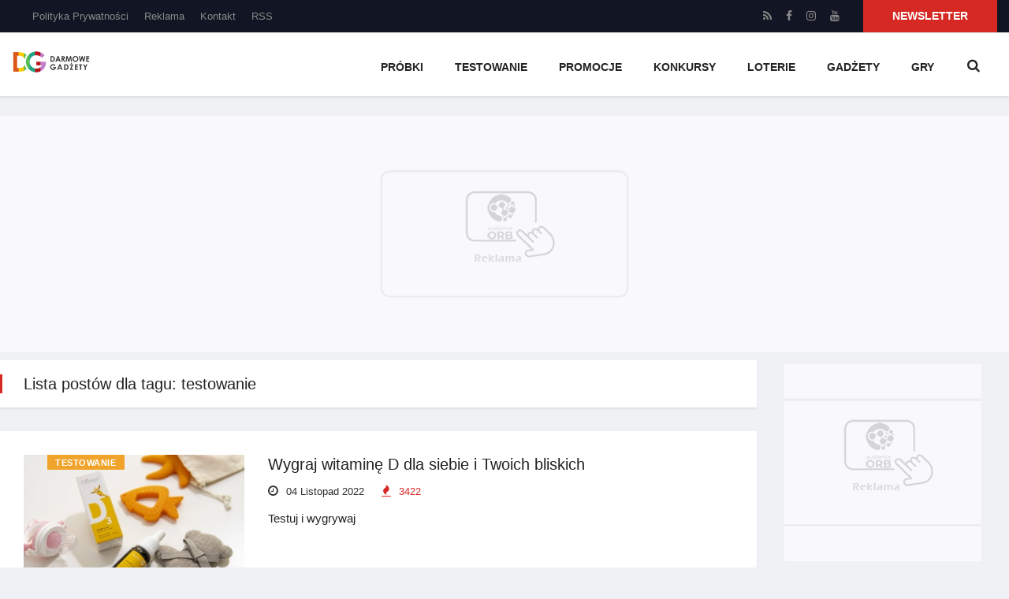

--- FILE ---
content_type: text/html; charset=UTF-8
request_url: https://darmowegadzety.pl/szukaj?tag=testowanie
body_size: 10306
content:
<!doctype html>
<html lang="pl">

<head>
    <!-- Basic Page Needs =====================================-->
    <meta charset="utf-8">

    <!-- Mobile Specific Metas ================================-->
    <meta http-equiv="X-UA-Compatible" content="IE=edge">
    <meta name="viewport" content="width=device-width, initial-scale=1, user-scalable=yes">

    <!-- Site Title- -->
    <title>Lista postów dla tagu: testowanie</title>

    <link rel="alternate" hreflang="pl" href="https://darmowegadzety.pl/szukaj">
    <link rel="alternate" hreflang="x-default" href="https://darmowegadzety.pl/szukaj">
    
    <meta name="twitter:card" content="summary_large_image">
    <meta name="twitter:site" content="Darmowe Gadżety">
    <meta name="twitter:creator" content="Darmowe Gadżety">
    <meta name="twitter:title" content="">
    <meta name="twitter:description" content="">
    <meta name="twitter:image" content="">
    <meta name="twitter:image:alt" content="">

    <meta property="og:type" content="" />
    <meta property="og:logo" content="https://darmowegadzety.pl/service/13/images/logo.png" />
    <meta property="og:locale" content="pl_PL" />
    <meta property="og:title" content="" />
    <meta property="og:description" content="" />
    <meta property="og:url" content="" />
    <meta property="og:image" content="" />
    <meta property="og:image:secure_url" content="" />
    <meta property="og:image:alt" content="" />
    <meta property="og:site_name" content="Darmowe Gadżety" />
    <meta property="article:author" content="Darmowe Gadżety">
    <meta property="article:published_time" content="">
    <meta property="article:modified_time" content="">
    <meta property="article:tag" content="">

    <meta name="description" content="Lista postów dla tagu: testowanie" />
    <link rel="canonical" href="https://darmowegadzety.pl/szukaj">
    
    <link rel="icon" type="image/x-icon" href="https://darmowegadzety.pl/service/13/images/favicon.png">
            <meta name="robots" content="noindex,nofollow" />
        <meta name="keywords" content="" />
    <meta name="news_keywords" content="" />

    <!-- Schema.org -->
    <script type="application/ld+json">
        {
          "@context": "https://schema.org",
          "@type": "Article",
          "headline": "Lista postów dla tagu: testowanie",
          "description": "Lista postów dla tagu: testowanie",
          "image": "",
          "author": {
            "@type": "Person",
            "name": "Darmowe Gadżety"
          },
          "publisher": {
            "@type": "Organization",
            "name": "Darmowe Gadżety",
            "logo": {
              "@type": "ImageObject",
              "url": "https://darmowegadzety.pl/images/logo.png"
            }
          },
          "datePublished": "",
          "dateModified": "",
          "mainEntityOfPage": {
            "@type": "WebPage",
            "@id": "https://darmowegadzety.pl/szukaj"
          }
        }
    </script>
    <script type="application/ld+json">
        {
        "@context": "https://schema.org",
        "@type": "NewsArticle",
        "headline": "Lista postów dla tagu: testowanie",
        "author": {
            "@type": "Person",
            "name": "Darmowe Gadżety"
        },
        "publisher": {
            "@type": "Organization",
            "name": "Darmowe Gadżety",
            "logo": {
            "@type": "ImageObject",
            "url": "https://darmowegadzety.pl/images/logo.png"
            }
        },
        "datePublished": "",
        "dateModified": "",
        "description": "Lista postów dla tagu: testowanie",
        "articleSection": "",
        "keywords": "",
        "image": "",
        "isAccessibleForFree": true,
        "inLanguage": "pl",
        "mainEntityOfPage": {
            "@type": "WebPage",
            "@id": "https://darmowegadzety.pl/szukaj"
        }
        }
    </script>
    <script type="application/ld+json">
      {
          "@context": "https://schema.org",
          "@graph": [
              {
                  "@type": "WebPage",
                  "@id": "https://darmowegadzety.pl/szukaj",
                  "url": "https://darmowegadzety.pl/szukaj",
                  "name": "Lista postów dla tagu: testowanie",
                  "isPartOf": {
                      "@id": "https://darmowegadzety.pl"
                  },
                  "primaryImageOfPage": {
                      "@id": ""
                  },
                  "image": {
                      "@id": ""
                  },
                  "thumbnailUrl": "",
                  "datePublished": "",
                  "dateModified": "",
                  "author": {
                      "@id": "Darmowe Gadżety"
                  },
                  "description": "Lista postów dla tagu: testowanie",
                  "inLanguage": "pl-PL",
                  "potentialAction": [
                      {
                          "@type": "ReadAction",
                          "target": ["https://darmowegadzety.pl/szukaj"]
                      }
                  ]
              }, {
                  "@type": "ImageObject",
                  "inLanguage": "pl-PL",
                  "@id": "",
                  "url": "",
                  "contentUrl": "",
                  "width": "1200",
                  "height": "800",
                  "caption": "Lista postów dla tagu: testowanie"
              }, {
                  "@type": "WebSite",
                  "@id": "https://darmowegadzety.pl",
                  "url": "https://darmowegadzety.pl",
                  "name": "Darmowe Gadżety",
                  "description": "",
                  "potentialAction": [
                      {
                          "@type": "SearchAction",
                          "target": {
                              "@type": "EntryPoint",
                              "urlTemplate": "https://darmowegadzety.pl/szukaj?q={search_term_string}"
                          },
                          "query-input": {
                              "@type": "PropertyValueSpecification",
                              "valueRequired": true,
                              "valueName": "search_term_string"
                          }
                      }
                  ],
                  "inLanguage": "pl-PL"
              }, {
                  "@type": "Person",
                  "@id": "https://darmowegadzety.pl",
                  "name": "Darmowe Gadżety",
                  "image": {
                      "@type": "ImageObject",
                      "inLanguage": "pl-PL",
                      "@id": "https://darmowegadzety.pl/service/13/images/logo.png",
                      "url": "https://darmowegadzety.pl/service/13/images/logo.png",
                      "contentUrl": "https://darmowegadzety.pl/service/13/images/logo.png",
                      "caption": "Darmowe Gadżety"
                  },
                  "url": "https://darmowegadzety.pl"
              }
          ]
      }
    </script>

    
    <link rel="alternate" type="application/rss+xml" href="https://darmowegadzety.pl/rss.xml">
        <link rel="alternate" type="application/rss+xml" href="https://darmowegadzety.pl/probki/rss.xml">
        <link rel="alternate" type="application/rss+xml" href="https://darmowegadzety.pl/testowanie/rss.xml">
        <link rel="alternate" type="application/rss+xml" href="https://darmowegadzety.pl/promocje/rss.xml">
        <link rel="alternate" type="application/rss+xml" href="https://darmowegadzety.pl/konkursy/rss.xml">
        <link rel="alternate" type="application/rss+xml" href="https://darmowegadzety.pl/loterie/rss.xml">
        <link rel="alternate" type="application/rss+xml" href="https://darmowegadzety.pl/gadzety/rss.xml">
        <link rel="alternate" type="application/rss+xml" href="https://darmowegadzety.pl/gry/rss.xml">
    
	<link href="/themes/cosmo/css/bootstrap.min.css" rel="preload" as="style" onload="this.rel='stylesheet'">
	<link href="/fonts/font-awesome/6.5.1/css/fontawesome.min.css" rel="preload" as="style" onload="this.rel='stylesheet'">
	<link href="/fonts/font-awesome/6.5.1/css/brands.min.css" rel="preload" as="style" onload="this.rel='stylesheet'">
    <link href="/themes/cosmo/css/font-awesome.min.css" rel="preload" as="style" onload="this.rel='stylesheet'">
	<link href="/themes/cosmo/css/owlcarousel.min.css" rel="preload" as="style" onload="this.rel='stylesheet'">
	<link href="/themes/cosmo/css/slick.css" rel="preload" as="style" onload="this.rel='stylesheet'">
	<link href="/themes/cosmo/css/navigation.css" rel="preload" as="style" onload="this.rel='stylesheet'">
	<link href="/themes/cosmo/css/style.min.css" rel="preload" as="style" onload="this.rel='stylesheet'">
	<link href="/themes/cosmo/css/responsive.css" rel="preload" as="style" onload="this.rel='stylesheet'">

    <!-- Google Tag Manager -->
<script>(function(w,d,s,l,i){w[l]=w[l]||[];w[l].push({'gtm.start':
new Date().getTime(),event:'gtm.js'});var f=d.getElementsByTagName(s)[0],
j=d.createElement(s),dl=l!='dataLayer'?'&l='+l:'';j.async=true;j.src=
'https://www.googletagmanager.com/gtm.js?id='+i+dl;f.parentNode.insertBefore(j,f);
})(window,document,'script','dataLayer','GTM-M9TS2BR');</script>
<!-- End Google Tag Manager -->
<script async='async' src='https://www.googletagservices.com/tag/js/gpt.js'></script>
<script>var googletag = googletag || {}; googletag.cmd = googletag.cmd || [];</script>
                 
<script>
googletag.cmd.push(function() {   
             
	var mappingadunit1 = googletag.sizeMapping().
		addSize([992, 0], [[970, 300],[970,200],[970,90],[728, 90],[468,60],[1, 1]]). //desktop
		addSize([768, 0], [[728, 90],[468,60],[1, 1]]). //tablet
		addSize([320, 0], [[300,250],[250,250],[240,400],[234,60],[120,90],[120,60],[180,150],[1, 1]]). //mobile
		addSize([0, 0], [[120,90],[120,60],[180,150],[1, 1]]). //other
	build();			 
			
	var mappingadunit2 = googletag.sizeMapping().
		addSize([992, 0], [[468,60],[234,60],[120,90],[120,60],[180,150],[1, 1]]). //desktop
		addSize([768, 0], [[468,60],[234,60],[120,90],[120,60],[180,150],[1, 1]]). //tablet
		addSize([320, 0], [[300,250],[250,250],[240,400],[234,60],[120,90],[120,60],[180,150],[1, 1]]). //mobile
		addSize([0, 0], [[120,90],[120,60],[180,150], [1, 1]]). //other
	build();
			
	googletag.defineSlot('/1043855/darmowegadzety_970',[[970,300],[970,200],[970,90],[728,90]], 'div-gpt-ad-1').defineSizeMapping(mappingadunit1).setForceSafeFrame(true).addService(googletag.pubads()); 
	
	googletag.defineSlot('/1043855/darmowegadzety_250',[[250,250],[240,400],[234,60],[200,200],[180,150]], 'div-gpt-ad-2').setForceSafeFrame(true).addService(googletag.pubads()); 	
	
	googletag.defineSlot('/1043855/darmowegadzety_468', [[468,60]], 'div-gpt-ad-3').defineSizeMapping(mappingadunit2).setForceSafeFrame(true).addService(googletag.pubads()); 
	
	googletag.defineSlot('/1043855/darmowegadzety_160', [[160,600],[120,600],[120,240],[120,90],[120,60]], 'div-gpt-ad-4').setForceSafeFrame(true).addService(googletag.pubads()); 	
	
	googletag.pubads().enableSingleRequest();
	googletag.pubads().collapseEmptyDivs(); 
	googletag.pubads().setCentering(true);   
	googletag.enableServices();
});
</script>
<script async src="https://pagead2.googlesyndication.com/pagead/js/adsbygoogle.js"></script>
<script async>
     (adsbygoogle = window.adsbygoogle || []).push({
          google_ad_client: "ca-pub-8747986766793948",
          enable_page_level_ads: true
     });
</script>
<script async>!function(e,t,n,c,a,i,m){e.MauticTrackingObject=a,e[a]=e[a]||function(){(e[a].q=e[a].q||[]).push(arguments)},i=t.createElement(n),m=t.getElementsByTagName(n)[0],i.async=1,i.src="https://mautic.pavendev.com/mtc.js",m.parentNode.insertBefore(i,m)}(window,document,"script",0,"mt"),mt("send","pageview");</script>


</head>



<body class="body-color">

    <!-- Google Tag Manager (noscript) -->
<noscript><iframe src="https://www.googletagmanager.com/ns.html?id=GTM-M9TS2BR"
height="0" width="0" style="display:none;visibility:hidden"></iframe></noscript>
<!-- End Google Tag Manager (noscript) -->


    <!-- top bar start -->
		<section class="top-bar bg-dark-item">
			<div class="container">
				<div class="row">
					<div class="col-md-6 align-self-center md-center-item">
						<ul class="ts-top-nav">
							                                <li><a  href="/polityka-prywatnosci" title="Polityka Prywatności">Polityka Prywatności</a></li>
                            							
							<li>
								<a href="/reklama">Reklama</a>
							</li>
							<li>
								<a href="/kontakt">Kontakt</a>
							</li>
							
							<li>
								<a href="/rss.xml">RSS</a>
							</li>
						</ul>

					</div>
					<!-- end col-->


					<div class="col-md-6 text-right align-self-center">
						<ul class="top-social">
							<li>
								<a target="_blank" href="/rss.xml">
									<i class="fa fa-rss"></i>
								</a>
							</li>   							
							<li>
															<a target="_blank" href="https://www.facebook.com/DarmoweGadzetyPL" rel=”nofollow”>
									<i class="fa fa-facebook"></i>
								</a>                            
                        									<a target="_blank" href="https://www.instagram.com/gadzetydarmowe" rel=”nofollow”>
									<i class="fa fa-instagram"></i>
								</a>                            
                        									<a target="_blank" href="https://www.youtube.com/channel/UCNXYuLcOsxXNd6OihFBP8BA" rel=”nofollow”>
									<i class="fa fa-youtube"></i>
								</a>                            
                        								</li>
							<li class="ts-subscribe d-none d-sm-inline-block">
								<a href="#newsletter">Newsletter</a>
							</li>
						</ul>
					</div>
					<!--end col -->

				</div>
				<!-- end row -->
			</div>
		</section>
		<!-- end top bar-->    
    <!-- header nav start-->
	<header class="navbar-standerd ts-menu-sticky">
		<div class="container">
			<div class="row">

				<!-- logo end-->
				<div class="col-lg-12">
					<!--nav top end-->
					<nav class="navigation ts-main-menu navigation-landscape">
						<div class="nav-header">
							<a class="nav-brand" href="/"><img width="100" src="https://darmowegadzety.pl/service/13/images/logo.png" alt="Darmowe Gadżety Logo"></a>
							<div class="nav-toggle"></div>
						</div>
						<!--nav brand end-->

						<div class="nav-menus-wrapper clearfix">
							<!--nav right menu start-->
							<ul class="right-menu align-to-right">
								<li class="header-search">
									<div class="nav-search">
										<div class="nav-search-button">
											<i class="fa fa-search"></i>
										</div>
										<form action="/szukaj">
											<span class="nav-search-close-button" tabindex="0">✕</span>
											<div class="nav-search-inner">
												<input type="search" name="q" placeholder="Wpisz co chcesz wyszukać">
											</div>
										</form>
									</div>
								</li>
							</ul>
							<!--nav right menu end-->

							<!-- nav menu start-->
							<ul class="nav-menu align-to-right">
								                                    <li><a href="https://darmowegadzety.pl/probki" title="Próbki">Próbki</a></li>
                                                                    <li><a href="https://darmowegadzety.pl/testowanie" title="Testowanie">Testowanie</a></li>
                                                                    <li><a href="https://darmowegadzety.pl/promocje" title="Promocje">Promocje</a></li>
                                                                    <li><a href="https://darmowegadzety.pl/konkursy" title="Konkursy">Konkursy</a></li>
                                                                    <li><a href="https://darmowegadzety.pl/loterie" title="Loterie">Loterie</a></li>
                                                                    <li><a href="https://darmowegadzety.pl/gadzety" title="Gadżety">Gadżety</a></li>
                                                                    <li><a href="https://darmowegadzety.pl/gry" title="Gry">Gry</a></li>
                                							</ul>
							<!--nav menu end-->
						</div>
					</nav>
					<!-- nav end-->
				</div>
			</div>
		</div>
	</header>
	<!-- header nav end-->    
    

<!-- post wraper start-->
	
	<section class="block-wrapper">

				<div class="slot size-970x300"><div id='div-gpt-ad-1' class=''>
<script>
googletag.cmd.push(function() { googletag.display('div-gpt-ad-1'); });
</script>
</div> 
</div>
		
		<div class="container">
			<div class="row">
				<div class="col-12 col-sm-12 col-lg-9 col-xl-9 col-xxl-9">				
					<div class="ts-grid-box clearfix ts-category-title">
	<h2 class="ts-title float-left">Lista postów dla tagu: testowanie</h2>
</div>

<div class="ts-grid-box post-list">
		

		
		<div class="row mb-10 posts-list-row">
			<div class="col-md-4">
				<div class="ts-post-thumb">
					<a href="https://darmowegadzety.pl/testowanie" class="post-cat" style="background-color: #f1a42b">Testowanie</a>
					<a href="https://darmowegadzety.pl/testowanie/a4821-wygraj-witamine-d-dla-siebie-i-twoich-bliskich"><img class="lazyload img-fluid" src="/img/posts/330x242/wygraj-witamine-d-dla-siebie-i-4821.webp" alt="Wygraj witaminę D dla siebie i Twoich bliskich"></a>
				</div>
			</div>
			<!-- col lg end-->
			<div class="col-md-8">
				<div class="post-content">
					<h3 class="post-title md">
						<a href="https://darmowegadzety.pl/testowanie/a4821-wygraj-witamine-d-dla-siebie-i-twoich-bliskich">Wygraj witaminę D dla siebie i Twoich bliskich</a>
					</h3>
					<ul class="post-meta-info">
						<li><i class="fa fa-clock-o"></i> 04 Listopad 2022</li>
						<li class="active"><i class="fa fa-fire"></i> 3422</li>
					</ul>
					<p>Testuj i wygrywaj</p>
				</div>
			</div>
		</div>
		<!-- row end-->
		
		

		
		<div class="row mb-10 posts-list-row">
			<div class="col-md-4">
				<div class="ts-post-thumb">
					<a href="https://darmowegadzety.pl/probki" class="post-cat" style="background-color: #f35300">Próbki</a>
					<a href="https://darmowegadzety.pl/probki/a4249-zamow-darmowa-probke-seni-lady"><img class="lazyload img-fluid" src="/img/posts/330x242/zamow-darmowa-probke-seni-lady-4249.webp" alt="Zamów darmową próbkę Seni Lady"></a>
				</div>
			</div>
			<!-- col lg end-->
			<div class="col-md-8">
				<div class="post-content">
					<h3 class="post-title md">
						<a href="https://darmowegadzety.pl/probki/a4249-zamow-darmowa-probke-seni-lady">Zamów darmową próbkę Seni Lady</a>
					</h3>
					<ul class="post-meta-info">
						<li><i class="fa fa-clock-o"></i> 07 Kwiecień 2022</li>
						<li class="active"><i class="fa fa-fire"></i> 6058</li>
					</ul>
					<p>Wybierz darmowy zestaw!</p>
				</div>
			</div>
		</div>
		<!-- row end-->
		
		

					<div class="slot size-468x60"><div id='div-gpt-ad-3' class=''>
<script>
googletag.cmd.push(function() { googletag.display('div-gpt-ad-3'); });
</script>
</div> 
</div>
		
		<div class="row mb-10 posts-list-row">
			<div class="col-md-4">
				<div class="ts-post-thumb">
					<a href="https://darmowegadzety.pl/probki" class="post-cat" style="background-color: #f35300">Próbki</a>
					<a href="https://darmowegadzety.pl/probki/a4248-darmowe-probki-swiffer-fairy"><img class="lazyload img-fluid" src="/img/posts/330x242/darmowe-probki-swiffer-fairy-4248.webp" alt="Darmowe próbki Swiffer &amp; Fairy"></a>
				</div>
			</div>
			<!-- col lg end-->
			<div class="col-md-8">
				<div class="post-content">
					<h3 class="post-title md">
						<a href="https://darmowegadzety.pl/probki/a4248-darmowe-probki-swiffer-fairy">Darmowe próbki Swiffer &amp; Fairy</a>
					</h3>
					<ul class="post-meta-info">
						<li><i class="fa fa-clock-o"></i> 01 Kwiecień 2022</li>
						<li class="active"><i class="fa fa-fire"></i> 6964</li>
					</ul>
					<p>Całkowicie za darmo!</p>
				</div>
			</div>
		</div>
		<!-- row end-->
		
		

		
		<div class="row mb-10 posts-list-row">
			<div class="col-md-4">
				<div class="ts-post-thumb">
					<a href="https://darmowegadzety.pl/testowanie" class="post-cat" style="background-color: #f1a42b">Testowanie</a>
					<a href="https://darmowegadzety.pl/testowanie/a3992-testuj-za-darmo-kosmetyki-od-nivea"><img class="lazyload img-fluid" src="/img/posts/330x242/testuj-za-darmo-kosmetyki-od-n-3992.webp" alt="Testuj ZA DARMO kosmetyki od Nivea!"></a>
				</div>
			</div>
			<!-- col lg end-->
			<div class="col-md-8">
				<div class="post-content">
					<h3 class="post-title md">
						<a href="https://darmowegadzety.pl/testowanie/a3992-testuj-za-darmo-kosmetyki-od-nivea">Testuj ZA DARMO kosmetyki od Nivea!</a>
					</h3>
					<ul class="post-meta-info">
						<li><i class="fa fa-clock-o"></i> 06 Styczeń 2022</li>
						<li class="active"><i class="fa fa-fire"></i> 5983</li>
					</ul>
					<p>Dołącz do Klubu Moja Nivea i korzystaj!</p>
				</div>
			</div>
		</div>
		<!-- row end-->
		
		

		
		<div class="row mb-10 posts-list-row">
			<div class="col-md-4">
				<div class="ts-post-thumb">
					<a href="https://darmowegadzety.pl/probki" class="post-cat" style="background-color: #f35300">Próbki</a>
					<a href="https://darmowegadzety.pl/probki/a3940-darmowe-probki-fairy-i-swiffer"><img class="lazyload img-fluid" src="/img/posts/330x242/darmowe-probki-fairy-i-swiffer-3940.webp" alt="Darmowe próbki Fairy i Swiffer!"></a>
				</div>
			</div>
			<!-- col lg end-->
			<div class="col-md-8">
				<div class="post-content">
					<h3 class="post-title md">
						<a href="https://darmowegadzety.pl/probki/a3940-darmowe-probki-fairy-i-swiffer">Darmowe próbki Fairy i Swiffer!</a>
					</h3>
					<ul class="post-meta-info">
						<li><i class="fa fa-clock-o"></i> 14 Grudzień 2021</li>
						<li class="active"><i class="fa fa-fire"></i> 8321</li>
					</ul>
					<p>Czeka ponad 100 000 zestawów!</p>
				</div>
			</div>
		</div>
		<!-- row end-->
		
		

		
		<div class="row mb-10 posts-list-row">
			<div class="col-md-4">
				<div class="ts-post-thumb">
					<a href="https://darmowegadzety.pl/testowanie" class="post-cat" style="background-color: #f1a42b">Testowanie</a>
					<a href="https://darmowegadzety.pl/testowanie/a3846-250-zestawow-rimmel-kindfree-czeka-na-przetestowanie"><img class="lazyload img-fluid" src="/img/posts/330x242/250-zestawow-rimmel-kindfree-c-3846.webp" alt="250 zestawów Rimmel Kind&amp;Free czeka na przetestowanie!"></a>
				</div>
			</div>
			<!-- col lg end-->
			<div class="col-md-8">
				<div class="post-content">
					<h3 class="post-title md">
						<a href="https://darmowegadzety.pl/testowanie/a3846-250-zestawow-rimmel-kindfree-czeka-na-przetestowanie">250 zestawów Rimmel Kind&amp;Free czeka na przetestowanie!</a>
					</h3>
					<ul class="post-meta-info">
						<li><i class="fa fa-clock-o"></i> 20 Listopad 2021</li>
						<li class="active"><i class="fa fa-fire"></i> 5942</li>
					</ul>
					<p>Nie czekaj! Zostań jedną z 250 recenzentek!</p>
				</div>
			</div>
		</div>
		<!-- row end-->
		
		

		
		<div class="row mb-10 posts-list-row">
			<div class="col-md-4">
				<div class="ts-post-thumb">
					<a href="https://darmowegadzety.pl/promocje" class="post-cat" style="background-color: #c27dc9">Promocje</a>
					<a href="https://darmowegadzety.pl/promocje/a3779-darmowe-audiobooki-i-e-booki-na-publiopl"><img class="lazyload img-fluid" src="/img/posts/330x242/darmowe-audiobooki-i-e-booki-n-3779.webp" alt="Darmowe audiobooki i e-booki na Publio.pl"></a>
				</div>
			</div>
			<!-- col lg end-->
			<div class="col-md-8">
				<div class="post-content">
					<h3 class="post-title md">
						<a href="https://darmowegadzety.pl/promocje/a3779-darmowe-audiobooki-i-e-booki-na-publiopl">Darmowe audiobooki i e-booki na Publio.pl</a>
					</h3>
					<ul class="post-meta-info">
						<li><i class="fa fa-clock-o"></i> 08 Listopad 2021</li>
						<li class="active"><i class="fa fa-fire"></i> 2880</li>
					</ul>
					<p>Czytaj całkowicie za darmo!</p>
				</div>
			</div>
		</div>
		<!-- row end-->
		
		

		
		<div class="row mb-10 posts-list-row">
			<div class="col-md-4">
				<div class="ts-post-thumb">
					<a href="https://darmowegadzety.pl/testowanie" class="post-cat" style="background-color: #f1a42b">Testowanie</a>
					<a href="https://darmowegadzety.pl/testowanie/a3795-darmowy-test-kosmetykow-dla-mamy-i-dziecka"><img class="lazyload img-fluid" src="/img/posts/330x242/darmowy-test-kosmetykow-dla-ma-3795.webp" alt="Darmowy test kosmetyków dla mamy i dziecka"></a>
				</div>
			</div>
			<!-- col lg end-->
			<div class="col-md-8">
				<div class="post-content">
					<h3 class="post-title md">
						<a href="https://darmowegadzety.pl/testowanie/a3795-darmowy-test-kosmetykow-dla-mamy-i-dziecka">Darmowy test kosmetyków dla mamy i dziecka</a>
					</h3>
					<ul class="post-meta-info">
						<li><i class="fa fa-clock-o"></i> 05 Listopad 2021</li>
						<li class="active"><i class="fa fa-fire"></i> 4549</li>
					</ul>
					<p>Zgarnij darmowe kosmetyki - już dzisiaj zgłoś się do testu!</p>
				</div>
			</div>
		</div>
		<!-- row end-->
		
		

		
		<div class="row mb-10 posts-list-row">
			<div class="col-md-4">
				<div class="ts-post-thumb">
					<a href="https://darmowegadzety.pl/promocje" class="post-cat" style="background-color: #c27dc9">Promocje</a>
					<a href="https://darmowegadzety.pl/promocje/a3777-skorzystaj-z-darmowej-prenumeraty-cyfrowej-magazynu-zwierciadlo"><img class="lazyload img-fluid" src="/img/posts/330x242/skorzystaj-z-darmowej-prenumer-3777.webp" alt="Skorzystaj z darmowej prenumeraty cyfrowej magazynu &quot;Zwierciadło&quot;!"></a>
				</div>
			</div>
			<!-- col lg end-->
			<div class="col-md-8">
				<div class="post-content">
					<h3 class="post-title md">
						<a href="https://darmowegadzety.pl/promocje/a3777-skorzystaj-z-darmowej-prenumeraty-cyfrowej-magazynu-zwierciadlo">Skorzystaj z darmowej prenumeraty cyfrowej magazynu &quot;Zwierciadło&quot;!</a>
					</h3>
					<ul class="post-meta-info">
						<li><i class="fa fa-clock-o"></i> 04 Listopad 2021</li>
						<li class="active"><i class="fa fa-fire"></i> 2882</li>
					</ul>
					<p>Czytasz &quot;Zwierciadło&quot;? Musisz skorzystać z tej okazji!</p>
				</div>
			</div>
		</div>
		<!-- row end-->
		
		

		
		<div class="row mb-10 posts-list-row">
			<div class="col-md-4">
				<div class="ts-post-thumb">
					<a href="https://darmowegadzety.pl/promocje" class="post-cat" style="background-color: #c27dc9">Promocje</a>
					<a href="https://darmowegadzety.pl/promocje/a3771-delectuj-ze-smakiem-i-odzyskaj-pieniadze"><img class="lazyload img-fluid" src="/img/posts/330x242/delectuj-ze-smakiem-i-odzyskaj-3771.webp" alt="„Delectuj ze smakiem” i odzyskaj pieniądze!"></a>
				</div>
			</div>
			<!-- col lg end-->
			<div class="col-md-8">
				<div class="post-content">
					<h3 class="post-title md">
						<a href="https://darmowegadzety.pl/promocje/a3771-delectuj-ze-smakiem-i-odzyskaj-pieniadze">„Delectuj ze smakiem” i odzyskaj pieniądze!</a>
					</h3>
					<ul class="post-meta-info">
						<li><i class="fa fa-clock-o"></i> 01 Listopad 2021</li>
						<li class="active"><i class="fa fa-fire"></i> 2967</li>
					</ul>
					<p>Jak odzyskać pieniądze za produkty Delecta?</p>
				</div>
			</div>
		</div>
		<!-- row end-->
		
		

		
		<div class="row mb-10 posts-list-row">
			<div class="col-md-4">
				<div class="ts-post-thumb">
					<a href="https://darmowegadzety.pl/testowanie" class="post-cat" style="background-color: #f1a42b">Testowanie</a>
					<a href="https://darmowegadzety.pl/testowanie/a3774-przetestuj-za-darmo-zestaw-marki-ziaja"><img class="lazyload img-fluid" src="/img/posts/330x242/przetestuj-za-darmo-zestaw-mar-3774.webp" alt="Przetestuj ZA DARMO zestaw marki Ziaja"></a>
				</div>
			</div>
			<!-- col lg end-->
			<div class="col-md-8">
				<div class="post-content">
					<h3 class="post-title md">
						<a href="https://darmowegadzety.pl/testowanie/a3774-przetestuj-za-darmo-zestaw-marki-ziaja">Przetestuj ZA DARMO zestaw marki Ziaja</a>
					</h3>
					<ul class="post-meta-info">
						<li><i class="fa fa-clock-o"></i> 30 Październik 2021</li>
						<li class="active"><i class="fa fa-fire"></i> 5336</li>
					</ul>
					<p>Zostań jedną z 300 Recenzentek i testuj produkty za darmo!</p>
				</div>
			</div>
		</div>
		<!-- row end-->
		
		

		
		<div class="row mb-10 posts-list-row">
			<div class="col-md-4">
				<div class="ts-post-thumb">
					<a href="https://darmowegadzety.pl/testowanie" class="post-cat" style="background-color: #f1a42b">Testowanie</a>
					<a href="https://darmowegadzety.pl/testowanie/a3773-testuj-kosmetyki-od-bourjois-za-darmo"><img class="lazyload img-fluid" src="/img/posts/330x242/testuj-kosmetyki-od-bourjois-z-3773.webp" alt="Testuj kosmetyki od Bourjois za darmo"></a>
				</div>
			</div>
			<!-- col lg end-->
			<div class="col-md-8">
				<div class="post-content">
					<h3 class="post-title md">
						<a href="https://darmowegadzety.pl/testowanie/a3773-testuj-kosmetyki-od-bourjois-za-darmo">Testuj kosmetyki od Bourjois za darmo</a>
					</h3>
					<ul class="post-meta-info">
						<li><i class="fa fa-clock-o"></i> 29 Październik 2021</li>
						<li class="active"><i class="fa fa-fire"></i> 4720</li>
					</ul>
					<p>Wypełnij ankietę i zostań 1 ze 110 Recenzentek!</p>
				</div>
			</div>
		</div>
		<!-- row end-->
		
		

		
		<div class="row mb-10 posts-list-row">
			<div class="col-md-4">
				<div class="ts-post-thumb">
					<a href="https://darmowegadzety.pl/testowanie" class="post-cat" style="background-color: #f1a42b">Testowanie</a>
					<a href="https://darmowegadzety.pl/testowanie/a3729-testuj-dermokosmetyki-cetaphil-do-pielegnacji-skory-wrazliwej-i-wymagajacej"><img class="lazyload img-fluid" src="/img/posts/330x242/testuj-dermokosmetyki-cetaphil-3729.webp" alt="Testuj dermokosmetyki Cetaphil do pielęgnacji skóry wrażliwej i wymagającej!"></a>
				</div>
			</div>
			<!-- col lg end-->
			<div class="col-md-8">
				<div class="post-content">
					<h3 class="post-title md">
						<a href="https://darmowegadzety.pl/testowanie/a3729-testuj-dermokosmetyki-cetaphil-do-pielegnacji-skory-wrazliwej-i-wymagajacej">Testuj dermokosmetyki Cetaphil do pielęgnacji skóry wrażliwej i wymagającej!</a>
					</h3>
					<ul class="post-meta-info">
						<li><i class="fa fa-clock-o"></i> 25 Październik 2021</li>
						<li class="active"><i class="fa fa-fire"></i> 8087</li>
					</ul>
					<p>100 sztuk czeka na Ciebie!</p>
				</div>
			</div>
		</div>
		<!-- row end-->
		
		

		
		<div class="row mb-10 posts-list-row">
			<div class="col-md-4">
				<div class="ts-post-thumb">
					<a href="https://darmowegadzety.pl/probki" class="post-cat" style="background-color: #f35300">Próbki</a>
					<a href="https://darmowegadzety.pl/probki/a3691-darmowe-probki-produktow-hipp-bio"><img class="lazyload img-fluid" src="/img/posts/330x242/darmowe-probki-produktow-hipp--3691.webp" alt="Darmowe próbki produktów Hipp Bio!"></a>
				</div>
			</div>
			<!-- col lg end-->
			<div class="col-md-8">
				<div class="post-content">
					<h3 class="post-title md">
						<a href="https://darmowegadzety.pl/probki/a3691-darmowe-probki-produktow-hipp-bio">Darmowe próbki produktów Hipp Bio!</a>
					</h3>
					<ul class="post-meta-info">
						<li><i class="fa fa-clock-o"></i> 20 Październik 2021</li>
						<li class="active"><i class="fa fa-fire"></i> 3814</li>
					</ul>
					<p>Teraz całkowicie za darmo!</p>
				</div>
			</div>
		</div>
		<!-- row end-->
		
		

		
		<div class="row mb-10 posts-list-row">
			<div class="col-md-4">
				<div class="ts-post-thumb">
					<a href="https://darmowegadzety.pl/testowanie" class="post-cat" style="background-color: #f1a42b">Testowanie</a>
					<a href="https://darmowegadzety.pl/testowanie/a3687-przetestuj-produkty-lysol"><img class="lazyload img-fluid" src="/img/posts/330x242/przetestuj-produkty-lysol-3687.webp" alt="Przetestuj produkty Lysol!"></a>
				</div>
			</div>
			<!-- col lg end-->
			<div class="col-md-8">
				<div class="post-content">
					<h3 class="post-title md">
						<a href="https://darmowegadzety.pl/testowanie/a3687-przetestuj-produkty-lysol">Przetestuj produkty Lysol!</a>
					</h3>
					<ul class="post-meta-info">
						<li><i class="fa fa-clock-o"></i> 14 Październik 2021</li>
						<li class="active"><i class="fa fa-fire"></i> 4166</li>
					</ul>
					<p>Aż 100 produktów czeka na Ciebie!</p>
				</div>
			</div>
		</div>
		<!-- row end-->
		
		

		
		<div class="row mb-10 posts-list-row">
			<div class="col-md-4">
				<div class="ts-post-thumb">
					<a href="https://darmowegadzety.pl/testowanie" class="post-cat" style="background-color: #f1a42b">Testowanie</a>
					<a href="https://darmowegadzety.pl/testowanie/a3668-przetestuj-az-30-tranow-z-rekina"><img class="lazyload img-fluid" src="/img/posts/330x242/przetestuj-az-30-tranow-z-reki-3668.webp" alt="Przetestuj aż 30 Tranów z Rekina!"></a>
				</div>
			</div>
			<!-- col lg end-->
			<div class="col-md-8">
				<div class="post-content">
					<h3 class="post-title md">
						<a href="https://darmowegadzety.pl/testowanie/a3668-przetestuj-az-30-tranow-z-rekina">Przetestuj aż 30 Tranów z Rekina!</a>
					</h3>
					<ul class="post-meta-info">
						<li><i class="fa fa-clock-o"></i> 12 Październik 2021</li>
						<li class="active"><i class="fa fa-fire"></i> 3326</li>
					</ul>
					<p>Zadbaj o swoje zdrowie łykając tran!</p>
				</div>
			</div>
		</div>
		<!-- row end-->
		
		

		
		<div class="row mb-10 posts-list-row">
			<div class="col-md-4">
				<div class="ts-post-thumb">
					<a href="https://darmowegadzety.pl/probki" class="post-cat" style="background-color: #f35300">Próbki</a>
					<a href="https://darmowegadzety.pl/probki/a3686-zgarnij-darmowa-probke-wloczki"><img class="lazyload img-fluid" src="/img/posts/330x242/zgarnij-darmowa-probke-wloczki-3686.webp" alt="Zgarnij darmową próbkę włóczki!"></a>
				</div>
			</div>
			<!-- col lg end-->
			<div class="col-md-8">
				<div class="post-content">
					<h3 class="post-title md">
						<a href="https://darmowegadzety.pl/probki/a3686-zgarnij-darmowa-probke-wloczki">Zgarnij darmową próbkę włóczki!</a>
					</h3>
					<ul class="post-meta-info">
						<li><i class="fa fa-clock-o"></i> 12 Październik 2021</li>
						<li class="active"><i class="fa fa-fire"></i> 3879</li>
					</ul>
					<p>Darmowa włóczka? Tylko w Włoczykijki!</p>
				</div>
			</div>
		</div>
		<!-- row end-->
		
		

		
		<div class="row mb-10 posts-list-row">
			<div class="col-md-4">
				<div class="ts-post-thumb">
					<a href="https://darmowegadzety.pl/probki" class="post-cat" style="background-color: #f35300">Próbki</a>
					<a href="https://darmowegadzety.pl/probki/a3595-paczki-od-dada-za-darmo"><img class="lazyload img-fluid" src="/img/posts/330x242/paczki-od-dada-za-darmo-3595.webp" alt="Paczki od DADA za darmo!"></a>
				</div>
			</div>
			<!-- col lg end-->
			<div class="col-md-8">
				<div class="post-content">
					<h3 class="post-title md">
						<a href="https://darmowegadzety.pl/probki/a3595-paczki-od-dada-za-darmo">Paczki od DADA za darmo!</a>
					</h3>
					<ul class="post-meta-info">
						<li><i class="fa fa-clock-o"></i> 27 Wrzesień 2021</li>
						<li class="active"><i class="fa fa-fire"></i> 3371</li>
					</ul>
					<p>Zarejestruj się i odbierz prezent za darmo!</p>
				</div>
			</div>
		</div>
		<!-- row end-->
		
		

		
		<div class="row mb-10 posts-list-row">
			<div class="col-md-4">
				<div class="ts-post-thumb">
					<a href="https://darmowegadzety.pl/testowanie" class="post-cat" style="background-color: #f1a42b">Testowanie</a>
					<a href="https://darmowegadzety.pl/testowanie/a3414-przetestuj-swiffer-zestaw-startowy-do-czyszczenia-podlog-wet-dry"><img class="lazyload img-fluid" src="/img/posts/330x242/przetestuj-swiffer-zestaw-star-3414.webp" alt="Przetestuj Swiffer zestaw startowy do czyszczenia podłóg Wet + Dry!"></a>
				</div>
			</div>
			<!-- col lg end-->
			<div class="col-md-8">
				<div class="post-content">
					<h3 class="post-title md">
						<a href="https://darmowegadzety.pl/testowanie/a3414-przetestuj-swiffer-zestaw-startowy-do-czyszczenia-podlog-wet-dry">Przetestuj Swiffer zestaw startowy do czyszczenia podłóg Wet + Dry!</a>
					</h3>
					<ul class="post-meta-info">
						<li><i class="fa fa-clock-o"></i> 16 Lipiec 2021</li>
						<li class="active"><i class="fa fa-fire"></i> 4155</li>
					</ul>
					<p>Mycie podłóg stanie się teraz przyjemnością!</p>
				</div>
			</div>
		</div>
		<!-- row end-->
		
		

		
		<div class="row mb-10 posts-list-row">
			<div class="col-md-4">
				<div class="ts-post-thumb">
					<a href="https://darmowegadzety.pl/testowanie" class="post-cat" style="background-color: #f1a42b">Testowanie</a>
					<a href="https://darmowegadzety.pl/testowanie/a3286-nivea-rozdaje-zestawy-do-testowania"><img class="lazyload img-fluid" src="/img/posts/330x242/nivea-rozdaje-zestawy-do-testo-3286.webp" alt="Nivea rozdaje zestawy do testowania!"></a>
				</div>
			</div>
			<!-- col lg end-->
			<div class="col-md-8">
				<div class="post-content">
					<h3 class="post-title md">
						<a href="https://darmowegadzety.pl/testowanie/a3286-nivea-rozdaje-zestawy-do-testowania">Nivea rozdaje zestawy do testowania!</a>
					</h3>
					<ul class="post-meta-info">
						<li><i class="fa fa-clock-o"></i> 18 Czerwiec 2021</li>
						<li class="active"><i class="fa fa-fire"></i> 4249</li>
					</ul>
					<p>Kultowa marka Nivea istnieje  na rynku od 115 lat. Ma w swojej ofercie wiele ciekawych i godnych polecenia produktów. Jakie przygotowała nowości tym razem?</p>
				</div>
			</div>
		</div>
		<!-- row end-->
		
		

		
		<div class="row mb-10 posts-list-row">
			<div class="col-md-4">
				<div class="ts-post-thumb">
					<a href="https://darmowegadzety.pl/testowanie" class="post-cat" style="background-color: #f1a42b">Testowanie</a>
					<a href="https://darmowegadzety.pl/testowanie/a3187-przetestuj-podklad-lasting-finish-25h-od-rimmel"><img class="lazyload img-fluid" src="/img/posts/330x242/przetestuj-podklad-lasting-fin-3187.webp" alt="Przetestuj podkład Lasting Finish 25H od Rimmel"></a>
				</div>
			</div>
			<!-- col lg end-->
			<div class="col-md-8">
				<div class="post-content">
					<h3 class="post-title md">
						<a href="https://darmowegadzety.pl/testowanie/a3187-przetestuj-podklad-lasting-finish-25h-od-rimmel">Przetestuj podkład Lasting Finish 25H od Rimmel</a>
					</h3>
					<ul class="post-meta-info">
						<li><i class="fa fa-clock-o"></i> 21 Maj 2021</li>
						<li class="active"><i class="fa fa-fire"></i> 5483</li>
					</ul>
					<p>Sprawdź, jak zdobyć darmowy podkład Lasting Finish 25H od Rimmel! U nas znajdziesz wszystkie szczegóły.</p>
				</div>
			</div>
		</div>
		<!-- row end-->
		
		

		
		<div class="row mb-10 posts-list-row">
			<div class="col-md-4">
				<div class="ts-post-thumb">
					<a href="https://darmowegadzety.pl/testowanie" class="post-cat" style="background-color: #f1a42b">Testowanie</a>
					<a href="https://darmowegadzety.pl/testowanie/a2995-darmowa-5-dniowa-kuracja-anti-ageing-timeless-orphica"><img class="lazyload img-fluid" src="/img/posts/330x242/darmowa-5-dniowa-kuracja-anti--2995.webp" alt="Darmowa 5-dniowa kuracja ANTI-AGEING TIMELESS ORPHICA"></a>
				</div>
			</div>
			<!-- col lg end-->
			<div class="col-md-8">
				<div class="post-content">
					<h3 class="post-title md">
						<a href="https://darmowegadzety.pl/testowanie/a2995-darmowa-5-dniowa-kuracja-anti-ageing-timeless-orphica">Darmowa 5-dniowa kuracja ANTI-AGEING TIMELESS ORPHICA</a>
					</h3>
					<ul class="post-meta-info">
						<li><i class="fa fa-clock-o"></i> 08 Kwiecień 2021</li>
						<li class="active"><i class="fa fa-fire"></i> 3467</li>
					</ul>
					<p>Przetestuj za darmo i zobacz efekty!</p>
				</div>
			</div>
		</div>
		<!-- row end-->
		
		

		
		<div class="row mb-10 posts-list-row">
			<div class="col-md-4">
				<div class="ts-post-thumb">
					<a href="https://darmowegadzety.pl/testowanie" class="post-cat" style="background-color: #f1a42b">Testowanie</a>
					<a href="https://darmowegadzety.pl/testowanie/a2898-zostan-recenzentka-nowych-kosmetykow-garnier-bio"><img class="lazyload img-fluid" src="/img/posts/330x242/zostan-recenzentka-nowych-kosm-2898.webp" alt="Zostań recenzentką nowych kosmetyków Garnier BIO!"></a>
				</div>
			</div>
			<!-- col lg end-->
			<div class="col-md-8">
				<div class="post-content">
					<h3 class="post-title md">
						<a href="https://darmowegadzety.pl/testowanie/a2898-zostan-recenzentka-nowych-kosmetykow-garnier-bio">Zostań recenzentką nowych kosmetyków Garnier BIO!</a>
					</h3>
					<ul class="post-meta-info">
						<li><i class="fa fa-clock-o"></i> 19 Marzec 2021</li>
						<li class="active"><i class="fa fa-fire"></i> 4999</li>
					</ul>
					<p>Wypróbuj nowości od marki Garnier!</p>
				</div>
			</div>
		</div>
		<!-- row end-->
		
		

		
		<div class="row mb-10 posts-list-row">
			<div class="col-md-4">
				<div class="ts-post-thumb">
					<a href="https://darmowegadzety.pl/testowanie" class="post-cat" style="background-color: #f1a42b">Testowanie</a>
					<a href="https://darmowegadzety.pl/testowanie/a2803-testuj-za-darmo-pomadki-nivea"><img class="lazyload img-fluid" src="/img/posts/330x242/testuj-za-darmo-pomadki-nivea-2803.webp" alt="Testuj za darmo pomadki Nivea"></a>
				</div>
			</div>
			<!-- col lg end-->
			<div class="col-md-8">
				<div class="post-content">
					<h3 class="post-title md">
						<a href="https://darmowegadzety.pl/testowanie/a2803-testuj-za-darmo-pomadki-nivea">Testuj za darmo pomadki Nivea</a>
					</h3>
					<ul class="post-meta-info">
						<li><i class="fa fa-clock-o"></i> 09 Marzec 2021</li>
						<li class="active"><i class="fa fa-fire"></i> 5091</li>
					</ul>
					<p>Dołącz do Klubu Moja Nivea i testuj produkty za darmo!</p>
				</div>
			</div>
		</div>
		<!-- row end-->
		
		

		
		<div class="row mb-10 posts-list-row">
			<div class="col-md-4">
				<div class="ts-post-thumb">
					<a href="https://darmowegadzety.pl/testowanie" class="post-cat" style="background-color: #f1a42b">Testowanie</a>
					<a href="https://darmowegadzety.pl/testowanie/a2847-wyprobuj-za-darmo-nowa-kawe-od-nescafe"><img class="lazyload img-fluid" src="/img/posts/330x242/wyprobuj-za-darmo-nowa-kawe-od-2847.webp" alt="Wypróbuj za darmo nową kawę od Nescafe"></a>
				</div>
			</div>
			<!-- col lg end-->
			<div class="col-md-8">
				<div class="post-content">
					<h3 class="post-title md">
						<a href="https://darmowegadzety.pl/testowanie/a2847-wyprobuj-za-darmo-nowa-kawe-od-nescafe">Wypróbuj za darmo nową kawę od Nescafe</a>
					</h3>
					<ul class="post-meta-info">
						<li><i class="fa fa-clock-o"></i> 05 Marzec 2021</li>
						<li class="active"><i class="fa fa-fire"></i> 3234</li>
					</ul>
					<p>Sprawdź, jak smakuje nowa Nescafe Fine Selection - tylko teraz za darmo!</p>
				</div>
			</div>
		</div>
		<!-- row end-->
		
		

		
		<div class="row mb-10 posts-list-row">
			<div class="col-md-4">
				<div class="ts-post-thumb">
					<a href="https://darmowegadzety.pl/testowanie" class="post-cat" style="background-color: #f1a42b">Testowanie</a>
					<a href="https://darmowegadzety.pl/testowanie/a2787-testuj-naturalne-kosmetyki-weleda"><img class="lazyload img-fluid" src="/img/posts/330x242/testuj-naturalne-kosmetyki-wel-2787.webp" alt="Testuj naturalne kosmetyki Weleda!"></a>
				</div>
			</div>
			<!-- col lg end-->
			<div class="col-md-8">
				<div class="post-content">
					<h3 class="post-title md">
						<a href="https://darmowegadzety.pl/testowanie/a2787-testuj-naturalne-kosmetyki-weleda">Testuj naturalne kosmetyki Weleda!</a>
					</h3>
					<ul class="post-meta-info">
						<li><i class="fa fa-clock-o"></i> 23 Luty 2021</li>
						<li class="active"><i class="fa fa-fire"></i> 2988</li>
					</ul>
					<p>Zobacz, jak zgarnąć darmowe kosmetyki dla mamy i niemowlęcia!</p>
				</div>
			</div>
		</div>
		<!-- row end-->
		
	
			<!-- Pagination box -->
		<div class="ts-pagination text-center mt-15 md-mb-30">
			<ul class="pagination">
        
                    <li class="disabled"><span>&laquo;</span></li>
        
        
                    
            
            
                                                                        <li class="active"><a class="active">1</a></li>
                                                                                <li><a href="https://darmowegadzety.pl/szukaj?tag=testowanie&amp;page=2">2</a></li>
                                                                                <li><a href="https://darmowegadzety.pl/szukaj?tag=testowanie&amp;page=3">3</a></li>
                                                                                <li><a href="https://darmowegadzety.pl/szukaj?tag=testowanie&amp;page=4">4</a></li>
                                                                                <li><a href="https://darmowegadzety.pl/szukaj?tag=testowanie&amp;page=5">5</a></li>
                                                                                <li><a href="https://darmowegadzety.pl/szukaj?tag=testowanie&amp;page=6">6</a></li>
                                                                                <li><a href="https://darmowegadzety.pl/szukaj?tag=testowanie&amp;page=7">7</a></li>
                                                                                <li><a href="https://darmowegadzety.pl/szukaj?tag=testowanie&amp;page=8">8</a></li>
                                                        
        
                    <li><a href="https://darmowegadzety.pl/szukaj?tag=testowanie&amp;page=2" rel="next">&raquo;</a></li>
            </ul>


    
		</div>
		<!-- End Pagination box -->
	
</div>				</div>
				<div class="col-12 col-sm-12 col-lg-3 col-xl-3 col-xxl-3">
					<div class="right-sidebar">

						<div class="slot size-250x250"><div id='div-gpt-ad-2' class=''>
<script>
googletag.cmd.push(function() { googletag.display('div-gpt-ad-2'); });
</script>
</div> 
</div>


                        <div class="widgets ts-grid-box ">
    <h3 class="widget-title">Czytaj najnowsze informacje na</h3>
    <ul class="ts-block-social-list">
                    <li class="ts-facebook"><a target="_blank" href="https://www.facebook.com/DarmoweGadzetyPL" rel=”nofollow”><i class="fa fa-facebook"></i><b>facebook</b></a></li>
                    <li class="ts-instagram"><a target="_blank" href="https://www.instagram.com/gadzetydarmowe" rel=”nofollow”><i class="fa fa-instagram"></i><b>instagram</b></a></li>
                    <li class="ts-youtube"><a target="_blank" href="https://www.youtube.com/channel/UCNXYuLcOsxXNd6OihFBP8BA" rel=”nofollow”><i class="fa fa-youtube"></i><b>youtube</b></a></li>
            </ul>
</div>
<!-- widgets end-->						<div class="post-list-item widgets">
    <!-- Nav tabs -->
    <ul class="nav nav-tabs" role="tablist">
        <li role="presentation">
            <a class="active" href="#tab1" aria-controls="tab1" role="tab" data-toggle="tab"><i class="fa fa-thumbs-up"></i>Topowe</a>
        </li>
    </ul>

    <!-- Tab panes -->
    <div class="tab-content">
        <div role="tabpanel" class="tab-pane active ts-grid-box post-tab-list" id="tab1">
                    </div>
        <!--ts-grid-box end -->

        <div role="tabpanel" class="tab-pane ts-grid-box post-tab-list" id="tab2">
                        <div class="post-content media">
                <a href="https://darmowegadzety.pl/konkursy/a4589-wygraj-prezent-idealny"><img class="lazyload d-flex sidebar-img" src="/img/posts/330x242/wygraj-prezent-idealny-4589.webp" alt="Wygraj Prezent Idealny!"></a>
                <div class="media-body">
                    <span class="post-tag"><a href="https://darmowegadzety.pl/konkursy" style="color: #56c152"> Konkursy</a></span>
                    <h4 class="post-title">
                        <a href="https://darmowegadzety.pl/konkursy/a4589-wygraj-prezent-idealny">Wygraj Prezent Idealny!</a>
                    </h4>
                </div>
            </div>
                        <div class="post-content media">
                <a href="https://darmowegadzety.pl/konkursy/a4319-wyjedz-z-haas-na-grand-prix-f1-do-wloch"><img class="lazyload d-flex sidebar-img" src="/img/posts/330x242/wyjedz-z-haas-na-grand-prix-f1-4319.webp" alt="Wyjedź z Haas na Grand Prix F1 do Włoch!"></a>
                <div class="media-body">
                    <span class="post-tag"><a href="https://darmowegadzety.pl/konkursy" style="color: #56c152"> Konkursy</a></span>
                    <h4 class="post-title">
                        <a href="https://darmowegadzety.pl/konkursy/a4319-wyjedz-z-haas-na-grand-prix-f1-do-wloch">Wyjedź z Haas na Grand Prix F1...</a>
                    </h4>
                </div>
            </div>
                        <div class="post-content media">
                <a href="https://darmowegadzety.pl/konkursy/a3667-rozpocznij-sezon-jesienny-z-intermarche"><img class="lazyload d-flex sidebar-img" src="/img/posts/330x242/rozpocznij-sezon-jesienny-z-in-3667.webp" alt="Rozpocznij sezon jesienny z Intermarche!"></a>
                <div class="media-body">
                    <span class="post-tag"><a href="https://darmowegadzety.pl/konkursy" style="color: #56c152"> Konkursy</a></span>
                    <h4 class="post-title">
                        <a href="https://darmowegadzety.pl/konkursy/a3667-rozpocznij-sezon-jesienny-z-intermarche">Rozpocznij sezon jesienny z In...</a>
                    </h4>
                </div>
            </div>
                    </div>
        <!--ts-grid-box end -->
    </div>
    <!-- tab content end-->

</div>						<div class="ts-grid-box widgets category-list-item">
    <h2 class="widget-title">Kategorie</h2>
    <ul class="category-list">
                    <li ><a href="/probki" title="Próbki">Próbki <span style="background-color: #f35300">85</span></a></li>
                    <li ><a href="/testowanie" title="Testowanie">Testowanie <span style="background-color: #f1a42b">138</span></a></li>
                    <li ><a href="/promocje" title="Promocje">Promocje <span style="background-color: #c27dc9">171</span></a></li>
                    <li ><a href="/konkursy" title="Konkursy">Konkursy <span style="background-color: #56c152">1256</span></a></li>
                    <li ><a href="/loterie" title="Loterie">Loterie <span style="background-color: #204f9c">384</span></a></li>
                    <li ><a href="/gadzety" title="Gadżety">Gadżety <span style="background-color: #fc0">40</span></a></li>
                    <li ><a href="/gry" title="Gry">Gry <span style="background-color: #b9151a">54</span></a></li>
            </ul>
</div>                        
						<div class="widgets ts-grid-box  widgets-populer-post">
    <h3 class="widget-title">Polecamy</h3>
    
        
        
            <div class="ts-overlay-style">
                <a href="https://wiedziec.pl/sport/a5716-dlaczego-gra-na-trzeciego-zawodnika-jest-fundamentem-ataku-pozycyjnego-w-pilce-noznej"  class="overlay">
                    <div class="item">
                        <div class="ts-post-thumb">
                            <img class="img-fluid lazyload" src="/img/posts/330x242/dlaczego-gra-na-trzeciego-zawo-5716.webp" alt="Dlaczego gra na trzeciego zawodnika jest fundamentem ataku pozycyjnego w piłce nożnej?">
                        </div>
                        <div class="overlay-post-content">
                            <div class="post-content">
                                <h3 class="post-title white">
                                    Dlaczego gra na trzeciego zawodnika jest fundamentem ataku pozycyjnego w piłce nożnej?
                                </h3>
                                <ul class="post-meta-info">
                                    <li>
                                        <i class="fa fa-clock-o"></i> 30 Grudzień 2025
                                    </li>
                                </ul>
                            </div>
                        </div>
                    </div>
                </a>
            </div>
            <!-- ts-overlay-style  end-->

            
            
    
        
            
                    <div class="post-content media">
                <a href="https://nazdrowo.pl/przepisy/a5715-puszyste-i-zdrowe-bulki-maslane-ze-skyrem-i-czekolada"  ><img class="d-flex sidebar-img lazyload" src="/img/posts/130x95/puszyste-i-zdrowe-bulki-maslan-5715.webp" alt="Puszyste i Zdrowe: Bułki Maślane ze Skyrem i Czekoladą"></a>
                <div class="media-body align-self-center">
                    <h4 class="post-title">
                        <a href="https://nazdrowo.pl/przepisy/a5715-puszyste-i-zdrowe-bulki-maslane-ze-skyrem-i-czekolada"  >Puszyste i Zdrowe: Bułki Maśla...</a>
                    </h4>
                </div>
            </div>
            
    
        
            
                    <div class="post-content media">
                <a href="https://wiedziec.pl/medycyna/a5714-materialy-wypelnieniowe-ktore-najlepiej-sprawdzaja-sie-w-codziennej-praktyce-stomatologicznej"  ><img class="d-flex sidebar-img lazyload" src="/img/posts/130x95/materialy-wypelnieniowe-ktore--5714.webp" alt="Materiały wypełnieniowe – które najlepiej sprawdzają się w codziennej praktyce stomatologicznej"></a>
                <div class="media-body align-self-center">
                    <h4 class="post-title">
                        <a href="https://wiedziec.pl/medycyna/a5714-materialy-wypelnieniowe-ktore-najlepiej-sprawdzaja-sie-w-codziennej-praktyce-stomatologicznej"  >Materiały wypełnieniowe – któr...</a>
                    </h4>
                </div>
            </div>
            
    
        
            
                    <div class="post-content media">
                <a href="https://nazdrowo.pl/przepisy/a5713-domowe-ciasto-drozdzowe-dwie-opcje-slodko-i-wytrawnie"  ><img class="d-flex sidebar-img lazyload" src="/img/posts/130x95/domowe-ciasto-drozdzowe-dwie-o-5713.webp" alt="Domowe Ciasto Drożdżowe: Dwie Opcje – Słodko i Wytrawnie"></a>
                <div class="media-body align-self-center">
                    <h4 class="post-title">
                        <a href="https://nazdrowo.pl/przepisy/a5713-domowe-ciasto-drozdzowe-dwie-opcje-slodko-i-wytrawnie"  >Domowe Ciasto Drożdżowe: Dwie...</a>
                    </h4>
                </div>
            </div>
            
    
        
</div>						<div class="ts-grid-box widgets tag-list">
    <h3 class="widget-title">Popularne tagi</h3>
    <ul>
                <li><a href="https://darmowegadzety.pl/szukaj?tag=konkurs">konkurs</a></li>
                <li><a href="https://darmowegadzety.pl/szukaj?tag=okazja">okazja</a></li>
                <li><a href="https://darmowegadzety.pl/szukaj?tag=wygrana">wygrana</a></li>
                <li><a href="https://darmowegadzety.pl/szukaj?tag=darmowe%20gadżety">darmowe gadżety</a></li>
                <li><a href="https://darmowegadzety.pl/szukaj?tag=nagroda">nagroda</a></li>
                <li><a href="https://darmowegadzety.pl/szukaj?tag=loteria">loteria</a></li>
                <li><a href="https://darmowegadzety.pl/szukaj?tag=dg">dg</a></li>
                <li><a href="https://darmowegadzety.pl/szukaj?tag=za%20darmo">za darmo</a></li>
                <li><a href="https://darmowegadzety.pl/szukaj?tag=za%20free">za free</a></li>
                <li><a href="https://darmowegadzety.pl/szukaj?tag=konkurs%20kreatywny">konkurs kreatywny</a></li>
                <li><a href="https://darmowegadzety.pl/szukaj?tag=nagrody%20rzeczowe">nagrody rzeczowe</a></li>
                <li><a href="https://darmowegadzety.pl/szukaj?tag=loteria%20paragonowa">loteria paragonowa</a></li>
            </ul>
</div>
						<div class="slot size-160x600"><div id='div-gpt-ad-4' class=''>
<script>
googletag.cmd.push(function() { googletag.display('div-gpt-ad-4'); });
</script>
</div> 
</div>	

					</div>
				</div>
				<!-- col end-->
			</div>
			<!-- row end-->
		</div>
		<!-- container end-->
	</section>
	
          <!-- post wraper end-->
<section class="block-wrapper mb-30" id="more-news-section">
    <div class="container">


        <div class="ts-grid-box ts-grid-box-heighlight">
        <h2 class="ts-title">Zobacz również</h2>

            <div class="owl-carousel" id="more-news-slider">
                                <div class="ts-overlay-style">
                    <div class="item">
                        <a href="https://darmowegadzety.pl/konkursy/a1717-miody-manuka-lyzeczka-natury" class="overlay">
                            <div class="ts-post-thumb">
                                <img class="lazyload img-fluid" src="/img/posts/330x242/miody-manuka-lyzeczka-natury-1717.webp" alt="Miody Manuka - &quot;Łyżeczka natury&quot;">
                            </div>
                        </a>
                        <a class="post-cat" style="background-color: #56c152" href="https://darmowegadzety.pl/konkursy">Konkursy</a>
                        <a href="https://darmowegadzety.pl/konkursy/a1717-miody-manuka-lyzeczka-natury" class="overlay">
                            <div class="overlay-post-content">
                                <div class="post-content">
                                    <h3 class="post-title">
                                        Miody Manuka - &quot;Łyżeczka natury&quot;
                                    </h3>
                                    <span class="post-date-info">
                                        <i class="fa fa-clock-o"></i> 14 Kwiecień 2020
                                        <i class="fa fa-fire"></i> 3131
                                    </span>
                                </div>
                            </div>
                        </a>
                    </div>
                    <!-- end item-->
                </div>
                                <div class="ts-overlay-style">
                    <div class="item">
                        <a href="https://darmowegadzety.pl/konkursy/a4588-konkurs-pantene-pro-v" class="overlay">
                            <div class="ts-post-thumb">
                                <img class="lazyload img-fluid" src="/img/posts/330x242/konkurs-pantene-pro-v-4588.webp" alt="Konkurs Pantene Pro-V">
                            </div>
                        </a>
                        <a class="post-cat" style="background-color: #56c152" href="https://darmowegadzety.pl/konkursy">Konkursy</a>
                        <a href="https://darmowegadzety.pl/konkursy/a4588-konkurs-pantene-pro-v" class="overlay">
                            <div class="overlay-post-content">
                                <div class="post-content">
                                    <h3 class="post-title">
                                        Konkurs Pantene Pro-V
                                    </h3>
                                    <span class="post-date-info">
                                        <i class="fa fa-clock-o"></i> 13 Czerwiec 2022
                                        <i class="fa fa-fire"></i> 2246
                                    </span>
                                </div>
                            </div>
                        </a>
                    </div>
                    <!-- end item-->
                </div>
                                <div class="ts-overlay-style">
                    <div class="item">
                        <a href="https://darmowegadzety.pl/probki/a605-poszukiwane-testerki-suchego-szamponu-od-batiste" class="overlay">
                            <div class="ts-post-thumb">
                                <img class="lazyload img-fluid" src="/img/posts/330x242/poszukiwane-testerki-suchego-s-605.webp" alt="Poszukiwane testerki suchego szamponu od Batiste!">
                            </div>
                        </a>
                        <a class="post-cat" style="background-color: #f35300" href="https://darmowegadzety.pl/probki">Próbki</a>
                        <a href="https://darmowegadzety.pl/probki/a605-poszukiwane-testerki-suchego-szamponu-od-batiste" class="overlay">
                            <div class="overlay-post-content">
                                <div class="post-content">
                                    <h3 class="post-title">
                                        Poszukiwane testerki suchego szamponu od Batiste!
                                    </h3>
                                    <span class="post-date-info">
                                        <i class="fa fa-clock-o"></i> 27 Maj 2019
                                        <i class="fa fa-fire"></i> 4604
                                    </span>
                                </div>
                            </div>
                        </a>
                    </div>
                    <!-- end item-->
                </div>
                                <div class="ts-overlay-style">
                    <div class="item">
                        <a href="https://darmowegadzety.pl/konkursy/a2871-odkrywaj-z-dewars" class="overlay">
                            <div class="ts-post-thumb">
                                <img class="lazyload img-fluid" src="/img/posts/330x242/odkrywaj-z-dewars-2871.webp" alt="Odkrywaj z Dewar&#039;s!">
                            </div>
                        </a>
                        <a class="post-cat" style="background-color: #56c152" href="https://darmowegadzety.pl/konkursy">Konkursy</a>
                        <a href="https://darmowegadzety.pl/konkursy/a2871-odkrywaj-z-dewars" class="overlay">
                            <div class="overlay-post-content">
                                <div class="post-content">
                                    <h3 class="post-title">
                                        Odkrywaj z Dewar&#039;s!
                                    </h3>
                                    <span class="post-date-info">
                                        <i class="fa fa-clock-o"></i> 02 Kwiecień 2021
                                        <i class="fa fa-fire"></i> 3797
                                    </span>
                                </div>
                            </div>
                        </a>
                    </div>
                    <!-- end item-->
                </div>
                                <div class="ts-overlay-style">
                    <div class="item">
                        <a href="https://darmowegadzety.pl/konkursy/a4316-spraw-radosc-sobie-i-bliskiej-ci-osobie" class="overlay">
                            <div class="ts-post-thumb">
                                <img class="lazyload img-fluid" src="/img/posts/330x242/spraw-radosc-sobie-i-bliskiej--4316.webp" alt="Spraw radość sobie i bliskiej Ci osobie!">
                            </div>
                        </a>
                        <a class="post-cat" style="background-color: #56c152" href="https://darmowegadzety.pl/konkursy">Konkursy</a>
                        <a href="https://darmowegadzety.pl/konkursy/a4316-spraw-radosc-sobie-i-bliskiej-ci-osobie" class="overlay">
                            <div class="overlay-post-content">
                                <div class="post-content">
                                    <h3 class="post-title">
                                        Spraw radość sobie i bliskiej Ci osobie!
                                    </h3>
                                    <span class="post-date-info">
                                        <i class="fa fa-clock-o"></i> 15 Kwiecień 2022
                                        <i class="fa fa-fire"></i> 2399
                                    </span>
                                </div>
                            </div>
                        </a>
                    </div>
                    <!-- end item-->
                </div>
                            </div>
        <!-- most-populers end-->
        </div>
        <!-- ts-populer-post-box end-->
    </div>
    <!-- container end-->
</section>
<!-- post wraper end-->        
    
    

    <!-- footer social list start-->
<section class="ts-footer-social-list section-bg">
    <div class="container">
        <div class="row">
            <div class="col-lg-4">
                <div class="footer-logo">
                    <a href="/"><img width="200" class="lazyload" src="https://darmowegadzety.pl/service/13/images/logo.png" alt="Darmowe Gadżety Logo"></a>
                </div>
                <!-- footer logo end-->
            </div>
            <!-- col end-->

            <div class="col-lg-8 align-self-center">
                <ul class="footer-social">
                                            <li class="ts-facebook">
                            <a target="_blank" href="https://www.facebook.com/DarmoweGadzetyPL">
                                <i class="fa fa-facebook"></i><span>facebook</span>
                            </a>
                        </li>
                                            <li class="ts-instagram">
                            <a target="_blank" href="https://www.instagram.com/gadzetydarmowe">
                                <i class="fa fa-instagram"></i><span>instagram</span>
                            </a>
                        </li>
                                            <li class="ts-youtube">
                            <a target="_blank" href="https://www.youtube.com/channel/UCNXYuLcOsxXNd6OihFBP8BA">
                                <i class="fa fa-youtube"></i><span>youtube</span>
                            </a>
                        </li>
                                        
                </ul>
            </div>
            <!-- col end-->

        </div>
    </div>
</section>
<!-- footer social list end-->
    <!-- footer start -->
    <footer class="ts-footer">
        <div class="container">
            <div class="row">
                <div class="col-lg-12">
                    <div class="footer-menu text-center">
                        <ul>
                                                            <li><a  href="/polityka-prywatnosci" title="Polityka Prywatności">Polityka Prywatności</a></li>
                                                        <li><a href="/kontakt">Kontakt</a></li>                            
                            <li><a href="/rss.xml">RSS</a></li>                            
                        </ul>
                    </div>
                    <div class="copyright-text text-center">
                        <p>&copy; 2026, Darmowe Gadżety. All rights reserved</p>
                    </div>
                </div>
            </div>
        </div>
    </footer>
    <!-- footer end -->    
    <!-- javaScript Files
    =============================================================================-->
    <!-- initialize jQuery Library -->
    <script src="/themes/cosmo/js/jquery.min.js"></script>
    <script src="/js/jquery.validate.min.js" async defer></script>
    
    <script src="/themes/cosmo/js/navigation.js" async defer></script>
    <script src="/themes/cosmo/js/jquery.magnific-popup.min.js" async defer></script>
    
    <script src="/themes/cosmo/js/main.min.js" async defer></script>
    
	<!-- Popper JS -->
    <script src="https://cdn.jsdelivr.net/npm/@popperjs/core@2.11.8/dist/umd/popper.min.js" integrity="sha384-I7E8VVD/ismYTF4hNIPjVp/Zjvgyol6VFvRkX/vR+Vc4jQkC+hVqc2pM8ODewa9r" crossorigin="anonymous" async defer></script>
    <script src="https://cdn.jsdelivr.net/npm/bootstrap@5.3.3/dist/js/bootstrap.min.js" integrity="sha384-0pUGZvbkm6XF6gxjEnlmuGrJXVbNuzT9qBBavbLwCsOGabYfZo0T0to5eqruptLy" crossorigin="anonymous" async defer></script>

    
    
    
     

</body>

</html>

--- FILE ---
content_type: text/html; charset=utf-8
request_url: https://www.google.com/recaptcha/api2/aframe
body_size: 249
content:
<!DOCTYPE HTML><html><head><meta http-equiv="content-type" content="text/html; charset=UTF-8"></head><body><script nonce="8IxQlu2jeCyP3lsqm6iZiQ">/** Anti-fraud and anti-abuse applications only. See google.com/recaptcha */ try{var clients={'sodar':'https://pagead2.googlesyndication.com/pagead/sodar?'};window.addEventListener("message",function(a){try{if(a.source===window.parent){var b=JSON.parse(a.data);var c=clients[b['id']];if(c){var d=document.createElement('img');d.src=c+b['params']+'&rc='+(localStorage.getItem("rc::a")?sessionStorage.getItem("rc::b"):"");window.document.body.appendChild(d);sessionStorage.setItem("rc::e",parseInt(sessionStorage.getItem("rc::e")||0)+1);localStorage.setItem("rc::h",'1769192907756');}}}catch(b){}});window.parent.postMessage("_grecaptcha_ready", "*");}catch(b){}</script></body></html>

--- FILE ---
content_type: text/css
request_url: https://darmowegadzety.pl/themes/cosmo/css/style.min.css
body_size: 18586
content:
h1,h2,h3{color:#222;font-weight:700}.body-color,.nav-menu .megamenu-tabs-nav,blockquote:before{background:#f0f1f4}blockquote,blockquote cite,h1,h2,h3,h4{font-weight:700}.breaking-title,.btn,.nav-menu>li>a,.top-social li.ts-subscribe{text-transform:uppercase}.header-middle .banner-img,.logo a,.right-menu li a{text-align:center}body{color:#2f2f2f;-webkit-font-smoothing:antialiased;-moz-osx-font-smoothing:grayscale;overflow-x:hidden;font-size:14px;line-height:24px;font-family:"Roboto",sans-serif}.footer-social li a,.nav-menu li a,.post-cat,.post-list-item .nav-tabs li a,.ts-cat-title span,.ts-social-list li b,.widgets.ts-social-list-item ul li a b,h1,h2,h3,h4{font-family:Roboto,sans-serif}h1{font-size:36px}h2{font-size:28px}h3{font-size:20px}h4{font-size:16px}p{margin-bottom:1rem;font-size:15px;color:#232323}a,a:active,a:focus,a:hover,a:visited{text-decoration:none;outline:solid 0}a{-webkit-transition:.5s;-o-transition:.5s;transition:.5s}.author-box .authors-social a:hover,.comments-list .comment-reply:hover,.nav-menu>li .nav-dropdown li a:hover,.nav-menu>li.focus>a,.owl-nav .owl-next:hover i,.owl-nav .owl-prev:hover i,.post-list-box .post-content .post-title:hover,.post-meta-info li a:hover,.post-meta-info li.active,.post-navigation .post-next:hover span,.post-navigation .post-previous:hover span,.post-title a:hover,.post-video .post-video-content h3 a:hover,.ts-grid-box.bg-dark-item .post-meta-info li.active a,.ts-overlay-style .overlay-post-content .post-meta-info li a:hover,.ts-overlay-style .overlay-post-content .post-meta-info li.active,.ts-top-nav li a:hover,.ts-tranding-post .ts-arrow a:hover,.widgets ul li a:hover,a:hover{color:#d72924}.btn{font-size:13px;color:#fff;cursor:pointer;outline:0;border:none;padding:13px 37px;border-radius:0;font-weight:600}.btn.btn-primary,.ts-newslatter .newsletter-form .ts-submit-btn .btn{background:#e91e63}.btn:hover{background:#222}.btn:focus,button:focus{outline:0;-webkit-box-shadow:none;box-shadow:none!important}ul{padding:0;margin:0;list-style:none}.nav-menu .megamenu-tabs,.section,section{padding:15px 0}.section-bg,.section-bg .ts-cat-title span:before,.ts-footer-social-list.section-bg,.ts-newslatter.section-bg,.ts-title-item.bg-gray .ts-title span{background:#f7f7f7}.pl-0{padding-left:0}.currency-list-item ul li:last-child .currency-item.right,.pr-0,.tab-menu-item li:last-child a{padding-right:0}.pb-0,.post-style-item4{padding-bottom:0}.post-layout-3 .content-wrapper.single-post,.post-layout-7,.post-list-box .nav-link:first-of-type,.pt-0{padding-top:0}.accordion-post-style .card .card-header,.author-box-widget,.container .row .col-lg-9,.hot-topics-item .widgets.widgets-item.widgets-populer-post,.navbar-standerd .navigation .nav-brand,.p-0,.ts-breadcrumb,.ts-grid-item.widgets-populer-post,.video-tab-list .post-tab-list,.widgets.single-widget .post-tab-list{padding:0}.pr-10{padding-right:10px}.p-30,.single-post-wrapper{padding:30px 0}.p-50{padding:50px 0}.p-60{padding:60px 0}.pt-110{padding-top:110px}.p-10,.plr-10{padding:0 10px}.plr-30{padding:0 30px}.plr-1{padding:0 5px}.p-100{padding:100px 0}.mt-15{margin-top:15px}.mt-50{margin-top:50px}.mb-10,.ts-block-social-list li,.ts-overlay-style .overlay-post-content .post-title.md,.ts-post-overlay-style-1 .ts-post-thumb{margin-bottom:10px}#featured-slider-5 .overlay-post-content .post-title.lg,.category-name-list,.mb-20,.ts-featured-post .overlay-post-content .post-title{margin-bottom:20px}.featured-post-style .overlay-post-content .post-title,.grid-style-1 .ts-post-thumb,.mb-15,.video-tab-list .post-tab-list li,.widgets .blue-dark-heighlight .post-content .post-title.md,.widgets .ts-social-list li{margin-bottom:15px}.mb-25{margin-bottom:25px}.mb-30{margin-bottom:30px!important}.mb-35{margin-bottom:35px}.mb-40,.post-layout-1 .post-meta-info{margin-bottom:40px}.mb-45{margin-bottom:45px}.mb-50{margin-bottom:50px}.mb-60{margin-bottom:60px}.mr--20{margin-right:-20px}.heighlight,.heighlight.ts-blue-heighlight,.heighlight.ts-blue-heighlight .post-cat,.heighlight.ts-blue-light-heighlight,.heighlight.ts-blue-light-heighlight .post-cat,.post-cat,.ts-blue-bg,.ts-blue-light-bg,.ts-blue-light-heighlight,.ts-grid-content-1.ts-blue-light-heighlight{background:#007dff}.green-color,.post-cat.green-color.no-bg{color:#4ab106}.bl-light-color,.blue-color,.post-cat.blue-color.no-bg,.ts-footer.ts-footer-3 .footer-menu li a:hover,.ts-footer.ts-footer-3 .footer-social-list li a:hover,.ts-grid-content-1.ts-blue-light-heighlight .post-cat,.ts-grid-features-box .post-content .post-title a:hover,.ts-grid-features-box .post-meta-info li.active,.ts-heading .view-all-link:hover{color:#007dff}.blue-dark-color,.footer-widget ul li a:hover,.post-list-item.blue-dark .nav-tabs li a.active,.post-list-item.blue-dark .post-title a:hover,.ts-grid-box.ts-grid-content-1 .post-meta-info li a:hover,.widgets .blue-dark-heighlight .post-cat{color:#005689}.pink-color,.post-cat.no-bg.pink-color{color:#ff5575}.bg-dark-item .post-tag a,.breakink-news-section #breaking_slider .owl-nav .owl-next:hover,.breakink-news-section #breaking_slider .owl-nav .owl-prev:hover,.header-box-right .nav-menu>li .megamenu-list li a:hover,.header-box-right .nav-menu>li .nav-dropdown li a:hover,.post-cat.yellow-color.no-bg,.top-bar .ts-temperature i,.ts-footer-5 .footer-widget .footer-social-list li a:hover,.yellow-color{color:#ffaf31}.purple-color{color:#6200ee!important}.heighlight.ts-green-heighlight,.heighlight.ts-green-heighlight .post-cat,.ts-green-bg{background:#4ab106}.bg-blue,.post-list-item.blue-dark .nav-tabs li a:before,.ts-blue-dark-bg,.ts-title-item.title-item-1 .ts-title:before{background:#005689}.heighlight.ts-pink-heighlight,.heighlight.ts-pink-heighlight .post-cat,.ts-pink-bg{background:#ff5575}.heighlight.ts-yellow-heighlight,.heighlight.ts-yellow-heighlight .post-cat,.ts-yellow-bg{background:#ffaf31}.ts-orange-bg{background:#ff6e0d}.ts-purple-bg{background:#6200ee}#featured-slider-2 .owl-dots .owl-dot span,#featured-slider-3 .owl-dots .owl-dot span,#featured-slider-3 .owl-dots .owl-dot.active span,#featured-slider-5 .owl-dots .owl-dot span,#more-news-slider .owl-dots .owl-dot span,.nav-menu-item .ts-main-menu .nav-menu>li>a:hover,.navbar-standerd .nav-menu>li>a:hover,.top-bar,.ts-grid-box-heighlight .ts-title::before,.ts-white-bg{background:#84c3f9}.btn.btn-primary.btn-fb,.ts-block-social-list li.ts-facebook a,.ts-facebook a i,.widgets.ts-social-list-item ul .ts-facebook a{background:#3b5999}.ts-block-social-list li.ts-google-plus a,.ts-google-plus a i,.widgets.ts-social-list-item ul .ts-google-plus a{background:#dd4b39}.ts-block-social-list li.ts-twitter a,.ts-twitter a i,.widgets.ts-social-list-item ul .ts-twitter a{background:#55acee}.ts-block-social-list li.ts-pinterest a,.ts-pinterest a i,.widgets.ts-social-list-item ul .ts-pinterest a{background:#bd081c}.ts-block-social-list li.ts-linkedin a,.ts-linkedin a i,.widgets.ts-social-list-item ul .ts-linkedin a{background:#007bb6}.ts-block-social-list li.ts-youtube a,.ts-youtube a i,.widgets.ts-social-list-item ul .ts-youtube a{background:#f33220}.ts-title,.widget-title{font-size:20px;font-weight:500;margin-bottom:25px;position:relative}.ts-title:before,.widget-title:before{position:absolute;left:-30px;top:0;width:3px;height:100%;content:'';background:#d72924}.accordion-post-style .card .btn:hover,.bg-dark-item .nav-tabs li a,.bg-dark-item .nav-tabs li a:hover,.bg-dark-item .post-title a,.featured-tab-item .featured-tab-post>li .active .post-meta-info li,.featured-tab-item .featured-tab-post>li .active .post-meta-info li.cat-name,.featured-tab-item .featured-tab-post>li .active .post-title,.header-standerd .nav-menu>li>a,.heighlight .post-content .post-date-info,.heighlight .post-content .post-meta-info li,.heighlight .post-content .post-title a,.nav-menu-item.nav-icon-item .nav-menu>li .nav-dropdown li a:hover,.navbar-standerd.nav-bar-dark .navigation .nav-menu>li>a,.navbar-standerd.nav-bar-dark .navigation .right-menu li .nav-search .nav-search-button,.navbar-standerd.nav-bar-dark .navigation .right-menu li a,.overlay-heighlight-blue .item .post-date-info,.overlay-heighlight-blue .post-date-info,.overlay-heighlight-blue-dark .post-date-info,.overlay-heighlight-green .post-date-info,.overlay-heighlight-orange .post-date-info,.overlay-heighlight-red .post-date-info,.overlay-heighlight-yellow .post-date-info,.post-cat:hover,.post-layout-2 .post-meta-info li a,.post-layout-2 .single-big-img .entry-header .post-title,.post-layout-7 .post-meta-info li a,.post-layout-7 .single-big-img .entry-header .post-title,.post-video .post-video-content h3 a,.single-post .post-meta-info li.share-post a,.tab-menu-item li a.active,.top-bar-item .ts-date,.top-bar-item .ts-top-nav li a,.top-bar.bg-blue-dark .ts-date,.top-bar.transparent .ts-breaking-news p a,.top-bar.v2 .top-social li a,.top-bar.v2 .ts-breaking-news .breaking-title,.top-bar.v2 .ts-breaking-news p a,.top-bar.v4 .ts-breaking-news .breaking-post-content p a,.top-social li.ts-subscribe a,.ts-footer-4 .footer-social-list li a,.ts-grid-box-heighlight .ts-title,.ts-grid-content-1.ts-blue-light-heighlight .post-date-info,.ts-grid-content-1.ts-blue-light-heighlight .post-title a,.ts-grid-content-1.ts-blue-light-heighlight p,.ts-grid-item .overlay-post-content .post-title a:hover,.ts-heading.white .ts-title,.ts-overlay-item .ts-overlay-style .ts-video-icon:hover,.ts-overlay-style .overlay-post-content .post-meta-info li,.ts-overlay-style .overlay-post-content .post-meta-info li a,.ts-title-item.white .ts-title,.ts-title.white,.ts-video-btn:hover,.ts-video-icon:hover,.video-tab-list .post-tab-list li .post-title,.watching-section .post-title a,.watching-section .post-title a:hover,.widgets .blue-dark-heighlight .post-content .post-title a,.widgets .blue-dark-heighlight .post-content .post-title a:hover,.widgets .blue-dark-heighlight .post-content p{color:#fff}.post-title{font-size:15px;font-weight:500;color:#232323;margin-bottom:5px}.post-title.lg{font-size:36px;margin-bottom:17px}.post-title.ex-lg{font-weight:700;font-size:44px;color:#212121;margin-bottom:15px}.post-title.md{font-size:20px;line-height:24px;margin-bottom:10px}.post-title.md-title{font-size:24px;margin-bottom:10px}.post-title.large{font-size:30px;margin-bottom:15px;font-weight:500}.footer-social li a span:hover,.post-title a{color:#222}.border-top{border-top:1px solid #e9e9e9}.border-top.bar1{border-color:#4d4d70}#featured-slider .owl-nav{position:absolute;right:0;top:0}#featured-slider .owl-nav .owl-prev:before{position:absolute;right:0;top:0;bottom:0;width:1px;height:15px;background:#406a91;content:'';margin:auto}#featured-slider .owl-nav .owl-next,#featured-slider .owl-nav .owl-prev{font-size:14px;background:#00386c;color:#fff;width:28px;height:28px;display:inline-block;position:relative;margin:0}.post-meta-info{margin-bottom:10px;padding-left:0}.post-meta-info li{font-size:13px;display:inline-block;position:relative;margin-right:15px;-o-transition:.4s;transition:.4s;-webkit-transition:.4s;-moz-transition:.4s;-ms-transition:.4s}.post-meta-info li i{margin-right:6px;font-size:15px}.post-meta-info li a{color:#a9a9a9;-o-transition:.4s;transition:.4s;-webkit-transition:.4s;-moz-transition:.4s;-ms-transition:.4s}.post-meta-info li a.post-cat{margin-left:0;color:#fff}.post-meta-info li.author{padding-left:40px}.post-meta-info li.author img{position:absolute;left:0;top:0;width:25px;height:25px;border-radius:50%;-webkit-border-radius:50%;-ms-border-radius:50%}.footer-social li:last-child,.post-meta-info li:last-child,.ts-top-nav li:last-of-type{margin-right:0}blockquote{font-size:24px;font-style:italic;color:#232323;line-height:36px;padding:0 0 0 75px;position:relative;margin:50px;z-index:1}blockquote:before{content:'\f10d';font-family:Fontawesome;position:absolute;left:0;font-size:96px;display:block;height:125%;color:#fff;line-height:102px;padding:0 37px 0 0;font-style:normal;z-index:-1;top:0;bottom:0;margin:auto}blockquote cite{float:right;position:relative;font-size:16px}blockquote cite:after{position:absolute;right:-50px;top:0;width:40px;height:2px;background:#d72924;content:'';bottom:0;margin:auto}.owl-nav{position:absolute;right:0;top:-50px}.owl-nav .owl-next,.owl-nav .owl-prev{margin:0 0 0 20px;display:inline-block;position:relative}.owl-nav .owl-next i,.owl-nav .owl-prev i{font-size:20px;line-height:27px}.owl-nav .owl-prev:before{position:absolute;right:-11px;top:0;width:1px;height:15px;background:#ddd;content:'';bottom:0;margin:auto;display:block;text-align:center}.owl-dots{position:absolute;right:0;top:-49px;z-index:1}.owl-dots .owl-dot span{width:5px;height:5px;border-radius:50%;background:#d72924;display:inline-block;opacity:1;margin:0 3px;opacity:.5}.owl-dots .owl-dot.active span{height:10px;width:10px;border-radius:50%;position:relative;top:2px;opacity:1}#preloader{position:fixed;top:0;left:0;height:100%;width:100%;z-index:99999999999;overflow:hidden;background-color:#d72924;-webkit-transition:1.5s ease-out;-o-transition:1.5s ease-out;transition:1.5s ease-out}#preloader.loaded{top:-200%}#preloader.loaded .preloader-cancel-btn-wraper{bottom:200%}.preloader-cancel-btn-wraper{position:fixed;bottom:0;right:0;padding:30px;-webkit-transition:1.5s ease-out;-o-transition:1.5s ease-out;transition:1.5s ease-out}.preloader-cancel-btn-wraper .preloader-cancel-btn{border-radius:36px;font-size:11px;padding:13px 23px;background:#9a2521}.spinner{width:40px;height:40px;position:absolute;top:50%;left:50%;-webkit-transform:translate(-50%,-50%);-ms-transform:translate(-50%,-50%);transform:translate(-50%,-50%)}.double-bounce1,.double-bounce2{width:100%;border-radius:50%;background-color:#fff;opacity:.6;top:0;position:absolute;height:100%}.double-bounce1{left:0;-webkit-animation:2s ease-in-out infinite sk-bounce;animation:2s ease-in-out infinite sk-bounce}.double-bounce2{left:0;-webkit-animation:2s ease-in-out -1s infinite sk-bounce;animation:2s ease-in-out -1s infinite sk-bounce}@-webkit-keyframes sk-bounce{0%,100%{transform:scale(0);-webkit-transform:scale(0)}50%{transform:scale(1);-webkit-transform:scale(1)}}@keyframes sk-bounce{0%,100%{transform:scale(0);-webkit-transform:scale(0)}50%{transform:scale(1);-webkit-transform:scale(1)}}.ts-top-nav{padding-left:26px}.ts-top-nav li{display:inline-block;margin-right:16px}.ts-top-nav li a{font-size:13px;color:#8a8a8a;line-height:40px}.top-social li{display:inline-block;line-height:41px}.top-social li a{color:#8a8a8a;font-size:14px;padding:0 7px}.top-social li.ts-date{padding:0 14px;margin-left:19px;background:#d72924;color:#fff;font-weight:600}.top-social li.ts-subscribe{padding:0 30px;margin-left:19px;background:#d72924;color:#fff;font-weight:700}.top-bar{padding:0}.top-bar .ts-temperature{display:inline-block;padding-right:30px;position:relative}.currency-list-item ul li .currency-item,.top-bar .ts-date-item{display:inline-block;padding:0 14px}.top-bar .ts-temperature:before{position:absolute;right:0;top:3px;width:1px;height:20px;content:'';background:#e9e9e9}.top-bar .ts-temperature span b{font-weight:400;position:relative;top:-4px}.footer-menu ul li,.footer-social-list li,.pagination li,.top-bar .top-nav li,.top-bar .ts-top-nav,.ts-category-list li,.widgets.tag-list ul li,.widgets.ts-social-list-item ul li{display:inline-block}.error-page .error-body a.btn:hover,.header-standerd .nav-menu>li.active>a,.header-standerd .nav-menu>li>a:hover,.top-bar.v2{background:#c2211c}.top-bar.v2 .ts-breaking-news{margin-bottom:0;background:0 0;padding:0}.top-bar.v3 .ts-date{display:inline-block;padding-right:50px;font-weight:500;font-size:14px;color:#8a8a8a}.top-bar.v3 .ts-temperature{border-right:none;padding-right:0}.top-bar .ts-date{font-size:13px;font-weight:500;color:#606060}.top-bar .ts-date-item{background:#d72924;line-height:42px;color:#fff}.top-bar.top-bg{background:#f4f4f4}.top-bar .top-nav li a{font-size:13px;color:#606060;line-height:34px;margin-left:35px}.top-bar.bg-blue-dark{background:#004e7c}.top-bar.bg-blue-dark .ts-top-nav li a{color:#dde7ee}.top-bar.v4{background:#2c2c2c}.top-bar.v4 .ts-breaking-news{margin-bottom:0;background:0 0;padding:8px 20px 8px 0}.top-bar.v5 .ts-breaking-news{padding:7px 20px 7px 0;margin-bottom:0}.header-middle,.ts-footer-5 .footer-widget .footer-logo{padding:20px 0}.header-middle.v2{background:#d72924;padding:4px 0;margin-bottom:5px}.header-middle.v2 .logo a{text-align:left}.header-middle.v3{padding:25px 0}.header-middle.v4{padding:38px 0}.banner-img img,.posts-ad img,.widget-banner img{max-width:100%}.currency-list-item ul li{display:inline-block;border-right:1px solid #1a6795;padding-right:10px}.currency-list-item ul li .currency-item label{display:block;font-size:14px;font-weight:700;color:#fff;letter-spacing:.7px;text-transform:uppercase}.currency-list-item ul li .currency-item span{font-size:12px}.currency-list-item ul li .currency-item.right{text-align:right}.currency-list-item ul li:nth-child(odd) .currency-item span{color:#ff433d}.currency-list-item ul li:nth-child(2n) .currency-item span{color:#11e260}.currency-list-item ul li:last-child{padding-right:0;border-right:none}@media (min-width:992px){.ts-menu-sticky.sticky{-webkit-box-shadow:0 2px 2px 0 rgba(0,0,0,.08);box-shadow:0 2px 2px 0 rgba(0,0,0,.08);position:fixed;top:0;z-index:9;left:0;right:0;margin:auto;width:100%}.ts-menu-sticky.sticky.fade_down_effect{-webkit-animation-name:fadeInDown;animation-name:fadeInDown;-webkit-animation-duration:1s;animation-duration:1s;-webkit-animation-fill-mode:both;animation-fill-mode:both;-webkit-animation-delay:.1s;animation-delay:.1s}}@media (min-width:1200px){.ts-menu-sticky.sticky{width:100%}}@media(max-width:768px){.ts-menu-sticky{-webkit-box-shadow:0 2px 2px 0 rgba(0,0,0,.08);box-shadow:0 2px 2px 0 rgba(0,0,0,.08);position:fixed;top:0;z-index:9;left:0;right:0;margin:auto;width:100%}}.author-box p,.author-box-widget .ts-post-thumb,.author-box.author-box-item .post-meta-info,.border-style.ts-grid-box.ts-grid-content .ts-post-thumb,.breaking-title,.category-box-item-3 .item p,.copyright-section .footer-menu,.entry-cat-header .ts-title,.post-content-box .ts-post-thumb,.post-style-item4 .ts-post-thumb,.post-tab-list .post-content.media .post-title,.post-video .post-video-content h3,.ts-block-social-list li:last-child,.ts-breaking-news p,.ts-grid-box.ts-category-title .ts-title,.ts-grid-box.ts-col-box .item:last-of-type,.ts-grid-box.ts-grid-content-1 .ts-post-thumb,.ts-grid-box:last-of-type,.ts-grid-item-2 .ts-post-thumb,.ts-list-post-box .ts-post-thumb,.ts-overlay-item .ts-overlay-style .item .ts-post-thumb,.ts-overlay-style .post-meta-info,.ts-post-overlay-style-1 .ts-overlay-style:last-of-type .ts-post-thumb,.ts-post-style-3 .ts-post-thumb,.ts-tranding-post .ts-post-thumb,.video-slider .post-video,.video-tab-list .post-tab-list li:last-child,.widgets .category-list li:last-child,.widgets .ts-social-list li:last-child,.widgets .ts-social-list li:nth-last-child(2),.widgets .ts-social-list li:nth-last-child(3),.widgets .ts-widget-newsletter .newsletter-form .form-group,.widgets:last-of-type{margin-bottom:0}.header-nav-item{padding-left:5px}.breaking-title{font-size:13px;color:#d72924;font-weight:700;line-height:26px;padding-right:10px}.cat-name,.post-cat,.post-tab-list .post-tag a{font-size:11px;font-weight:700}.breaking-title i{font-size:15px;margin-right:6px}#breaking_slider .owl-nav .owl-next:before,#breaking_slider .owl-nav .owl-prev:before,#featured-slider-4 .owl-nav .owl-prev:before,#featured-slider-5 .item:hover:after,#hero-slider .owl-dot span,#hero-slider .owl-prev:before,.featured-area:before,.footer-widget .widget-title:before,.mobile-logo,.nav-menu>li .nav-dropdown li:last-child a:before,.nav-menu>li>a .submenu-indicator .submenu-indicator-chevron,.post-overflow-style .ts-title:after,.ts-footer.ts-footer-3 .footer-menu li:last-child a:after,.ts-heading-item .ts-title:before,.ts-title-item.title-item-1 .ts-title:after,.ts-tranding-post .slider-indicators.carousel-indicators>li:last-child:after,.ts-tranding-post .slider-indicators.carousel-indicators>li:last-child:before,.video-item .post-video:before,.video-slider .uk-position-small:last-of-type:after{display:none}.ts-breaking-news{background:#fff;padding:12px 20px;margin-bottom:5px}.ts-breaking-news p a{font-size:13px;line-height:26px;color:#5c5c5c}.ts-breaking-news .breaking-news-content{width:80%}#breaking_slider .owl-nav{position:absolute;right:-49px;top:1px}#breaking_slider .owl-nav .owl-next,#breaking_slider .owl-nav .owl-prev{width:24px;background:#f0f1f4;color:#222;line-height:19px;margin-left:5px;height:24px;font-size:16px}#breaking_slider .owl-nav .owl-next:hover,#breaking_slider .owl-nav .owl-prev:hover,.nav-menu>li.active>a,.pagination li.active a,.pagination li:hover a{background:#d72924;color:#fff}.footer-widget,.header-default,.nav-menu-item,.post-featured-image,.single-post .post-meta-info li a.post-cat,.ts-overlay-style,.video-slider .slider-link.next{position:relative}.logo{background:#d72924;height:115px}.logo a{display:block;line-height:115px}.nav-header{padding:0;margin:0;width:0}.navigation{height:60px;display:block}.nav-menu>li>a{height:60px;padding:22px 20px;font-weight:700;color:#232323;-o-transition:.4s;transition:.4s;-webkit-transition:.4s;-moz-transition:.4s;-ms-transition:.4s}.nav-menu>li>a .submenu-indicator{-webkit-transition:none;-o-transition:none;transition:none;margin-top:0}.nav-menu>li>a .submenu-indicator:before{content:'\f0d7';font-size:14px;font-family:FontAwesome}.nav-menu>li>a:hover{background:#d72924;color:#fff!important}.nav-menu>li .nav-dropdown li a{height:50px;font-size:14px;color:#232323;border:none;padding:14px 16px;font-weight:400}.nav-menu>li.active>a .submenu-indicator-chevron{border-color:transparent #fff #fff transparent}.nav-menu .megamenu-panel,.nav-menu>li .nav-dropdown{-webkit-box-shadow:0 6px 12px rgba(0,0,0,.175);box-shadow:0 6px 12px rgba(0,0,0,.175)}.nav-menu>li .nav-dropdown li a:before{position:absolute;left:0;bottom:0;width:85%;right:0;margin:auto;height:1px;background:#eae8e8;content:''}.author-box.author-box-item .post-meta-info li a,.nav-menu .megamenu-lists .megamenu-list>li>a,.widgets ul li,.widgets ul li a{font-size:14px;color:#232323}.nav-menu .megamenu-lists .megamenu-list>li>a:hover{color:#d72924;background:0 0}.nav-menu .megamenu-tabs-nav>li>a{font-size:14px;color:#232323;border:none;padding:14px 16px 14px 30px}.nav-menu .megamenu-tabs-nav>li>a:hover{color:#d72924;background:#f0f1f4}.nav-menu .megamenu-tabs-nav>li.active a,.post-layout-1 .single-post p span{background:0 0;color:#d72924}.nav-menu .megamenu-tabs-pane{border:none;border-left:1px solid #f0f1f4;padding-left:30px;padding-top:0;padding-bottom:0}.right-menu li{float:left}.right-menu li a{line-height:61px;width:60px;height:60px;font-size:19px;display:block;border-left:1px solid #e9e9e9;color:#8a8a8a}.navbar-standerd.nav-item .navigation,.right-menu li .nav-search{height:60px}.right-menu li .nav-search .nav-search-button{height:100%;line-height:64px;color:#fff;font-size:17px;width:60px;background:#d72924}.right-menu .nav-search-inner input[type=search],.right-menu .nav-search-inner input[type=text]{height:60px;line-height:60px;font-size:20px}.right-menu .nav-search-close-button{top:16px}.error-page .error-body a,.header-standerd,.navbar-standerd.nav-bar-dark .navigation .nav-menu>li.active>a,.navbar-standerd.nav-bar-dark .navigation .nav-menu>li>a:hover,.post-video .ts-play-btn:hover,.ts-newslatter .newsletter-form .ts-submit-btn .btn:hover,.widgets .ts-widget-newsletter .newsletter-form .btn:hover{background:#d72924}.bg-dark-item .nav-tabs li a.active,.bg-dark-item .ts-grid-box,.footer-social-list li a i,.header-box-transprent .ts-main-menu .nav-menu>li.active a,.header-box-transprent .ts-main-menu .nav-menu>li>a:hover,.header-standerd .navigation,.header-transparent .nav-menu>li>a:hover,.header-transprent .ts-main-menu,.ts-footer.ts-footer-2{background:0 0}.header-standerd .right-menu li a{border-left:none;color:#fff;position:relative}.header-standerd .right-menu li a:before{position:absolute;right:0;top:0;width:1px;height:20px;content:'';bottom:0;margin:auto;background:#fff}.menu-centerd .ts-main-menu{text-align:center!important}.nav-menu-item .ts-main-menu .nav-menu>li>a{font-size:16px;height:70px;font-weight:400;color:#212121;padding:22px 28px;text-transform:capitalize}.nav-menu-item .ts-main-menu .nav-menu>li .nav-dropdown li a:hover{background:#6cba40;color:#fff}.nav-menu-item .ts-main-menu .nav-menu li.active>a{background:0 0;color:#6cba40}.nav-menu-item .ts-main-menu .right-menu li .nav-search .nav-search-button{background:0 0;color:#212121;width:50px;height:auto;line-height:69px;font-size:16px}.nav-menu-item.nav-icon-item .navigation{height:114px}.nav-menu-item.nav-icon-item .nav-menu>li>a{padding:22px 58px;height:100%!important;font-size:14px;font-weight:500!important;color:#383838;text-transform:uppercase!important}.header-box .nav-menu>li>a:before,.header-transparent .nav-menu>li>a:before{height:2px;content:'';position:absolute;opacity:0;bottom:0;left:0;visibility:hidden}.nav-menu-item.nav-icon-item .nav-menu>li>a i{display:block;width:auto;text-align:center;margin-bottom:12px;font-size:35px;height:auto;-webkit-transform:scale(1);-ms-transform:scale(1);transform:scale(1);line-height:34px}.nav-menu-item.nav-icon-item .ts-main-menu .right-menu li .nav-search .nav-search-button{width:auto;line-height:36px;padding:25px 61px;-o-transition:.4s;transition:.4s;-webkit-transition:.4s;-moz-transition:.4s;-ms-transition:.4s}.nav-menu-item.nav-icon-item .ts-main-menu .right-menu li .nav-search .nav-search-button i{font-size:24px}.nav-menu-item.nav-icon-item .ts-main-menu .right-menu li .nav-search .nav-search-button b{display:block;text-transform:uppercase;font-weight:500}.nav-menu-item.nav-icon-item .ts-main-menu .right-menu li .nav-search .nav-search-button:hover,.post-author-name:hover,.post-box-style .ts-overlay-style .overlay-post-content .post-meta-info li.active,.post-cat-name:hover,.ts-footer.ts-footer-2 .copyright-text p a,.ts-grid-item .ts-overlay-style .post-meta-info li.author a:hover{color:#6cba40}.header-transparent{position:absolute;left:0;top:0;z-index:2;width:100%;border-bottom:1px solid #33335b}.header-transparent .nav-header{width:auto}.header-transparent .nav-header .nav-brand{padding:0;line-height:80px}.header-transparent .navigation{background:0 0;height:80px}.header-transparent .nav-menu>li>a{color:#fff;height:80px;padding:31px 26px;position:relative}.featured-area .item .hero-content,.header-box .nav-menu>li>a .submenu-indicator,.header-transparent .nav-menu>li>a .submenu-indicator{margin-top:0}.header-transparent .nav-menu>li>a:before{width:100%;background:#007dff;-o-transition:.4s;transition:.4s;-webkit-transition:.4s;-moz-transition:.4s;-ms-transition:.4s;-webkit-transform:scale(0);-ms-transform:scale(0);transform:scale(0)}.header-transparent .nav-menu>li>a:hover::before{opacity:1;visibility:visible;-webkit-transform:scale(1);-ms-transform:scale(1);transform:scale(1)}.header-transparent .nav-menu>li.active>a{background:0 0;color:#007dff}.header-transparent .nav-menu>li .nav-dropdown{border-top:none;background:#fff}.header-transparent .right-menu li .nav-search{width:80px;height:80px;margin-left:15px}.header-transparent .right-menu li .nav-search .nav-search-button{width:100%;height:100%;line-height:80px;background:0 0;border-left:1px solid #33335b;border-right:1px solid #33335b}.header-box .navigation{-webkit-box-shadow:0 2px 2px 0 rgba(0,0,0,.08);box-shadow:0 2px 2px 0 rgba(0,0,0,.08);height:50px}.header-box .right-menu li .nav-search{height:50px}.header-box .right-menu li .nav-search .nav-search-button{line-height:56px;background:#fff;color:#232323}.header-box .nav-menu>li>a{padding:16px 25px;height:50px}.header-box .nav-menu>li>a:hover{background:#fff;color:#005689!important}.header-box .nav-menu>li>a:hover::before{opacity:1;visibility:visible;width:100%}.header-box .nav-menu>li>a:before{width:0%;background:#005689;-o-transition:.4s;transition:.4s;-webkit-transition:.4s;-moz-transition:.4s;-ms-transition:.4s}.header-box .nav-menu>li.active>a{background:0 0;color:#005689}.ts-mega-menu.megamenu-panel{max-width:500px;padding:15px 0}.ts-mega-menu.megamenu-panel .megamenu-list li a{height:46px;padding:15px 20px}.ts-overlay-style .item:before{content:" ";position:absolute;display:block;width:100%;height:100%;z-index:1;bottom:0;left:0;background:-webkit-gradient(linear,left top,left bottom,color-stop(55%,rgba(0,0,0,0)),to(rgba(0,0,0,.95)));background:-webkit-linear-gradient(top,rgba(0,0,0,0) 55%,rgba(0,0,0,.95) 100%);background:-o-linear-gradient(top,rgba(0,0,0,0) 55%,rgba(0,0,0,.95) 100%);background:linear-gradient(to bottom,rgba(0,0,0,0) 55%,rgba(0,0,0,.95) 100%)}.ts-overlay-style .item:after{background:rgba(0,0,0,.2);position:absolute;display:block;width:100%;height:100%;z-index:0;bottom:0;left:0;content:'';opacity:0;-webkit-transition:.5s;-o-transition:.5s;transition:.5s}.post-cat,.post-content,.post-date-info,.ts-grid-box{position:relative}.fade.in,.footer-menu ul li a:hover,.post-list-item .nav-tabs li a.active::before,.ts-overlay-style .item:hover:after,.ts-tabs-content .tab-pane.fade.active{opacity:1}.ts-overlay-style.ts-featured .item{min-height:573px;position:relative;background-position:50% 50%;-webkit-background-size:cover;background-size:cover;-webkit-backface-visibility:hidden}.ts-overlay-style.ts-featured .item .post-content,.video-slider .post-video .post-video-content{padding:40px}.post-overflow-style .post-content-item .post-title,.ts-overlay-style.ts-featured .item .post-title{margin-bottom:24px}.cat-name,.post-style-1.ts-overlay-style .overlay-post-content .post-title,.ts-list-post-box.ts-grid-content .item .post-title,.ts-overlay-style .overlay-post-content .post-title{margin-bottom:5px}#featured-slider-2 .item{min-height:418px}#featured-slider-2 .owl-dots{right:20px;top:5px}#featured-slider-2 .post-title.lg{font-size:30px}.post-content{z-index:1}.post-content p{font-size:15px;line-height:24px;color:#232323}.ts-overlay-style .overlay-post-content{position:absolute;bottom:0}.ts-overlay-style .overlay-post-content .post-content{padding:24px 24px 18px}.ts-overlay-style .overlay-post-content .post-date-info{color:#d2d2d2}.ts-overlay-style .overlay-post-content .post-title a{color:#fff;-o-transition:.4s;transition:.4s;-webkit-transition:.4s;-moz-transition:.4s;-ms-transition:.4s}.post-cat{z-index:1;display:inline-block;color:#fff;text-transform:uppercase;padding:0 10px;margin-left:40px;line-height:21px;height:19px;top:-3px;letter-spacing:.55px}.cat-name{color:#6cba40;text-transform:uppercase;display:block}.post-date-info{font-size:12px;display:block;color:#8a8a8a}.ts-grid-box{margin-bottom:30px;padding:30px;background:#fff;-webkit-box-shadow:0 2px 2px 0 rgba(0,0,0,.08);box-shadow:0 2px 2px 0 rgba(0,0,0,.08)}.ts-grid-box.ts-grid-content{padding:0;-webkit-box-shadow:none;box-shadow:none}.ts-grid-box.ts-grid-content .post-content{padding:0 20px 18px;-webkit-box-shadow:0 2px 2px 0 rgba(0,0,0,.08);box-shadow:0 2px 2px 0 rgba(0,0,0,.08)}.item:hover .ts-post-thumb img,.ts-grid-box .ts-post-thumb:hover img,.ts-grid-box.ts-grid-content:hover .ts-post-thumb img{-webkit-transform:scale(1.2);-ms-transform:scale(1.2);transform:scale(1.2)}.ts-grid-box .post-cat{position:absolute;margin-left:10px;top:0}.ts-grid-box .ts-post-thumb{position:relative;width:100%;height:100%;overflow:hidden;margin-bottom:20px;min-height:10px}.ts-grid-box .ts-post-thumb img{width:100%;-webkit-transform:scale(1);-ms-transform:scale(1);transform:scale(1);-o-transition:.4s;transition:.4s;-webkit-transition:.4s;-moz-transition:.4s;-ms-transition:.4s;-webkit-backface-visibility:hidden;backface-visibility:hidden}.ts-grid-box.ts-grid-content-1 .post-cat{position:relative;margin-bottom:16px;margin-left:0}.ts-grid-box.ts-grid-content-1 .post-content{padding:20px 22px 18px}.ts-grid-box.ts-grid-content-1.featured-item .post-content{padding:20px 28px 18px}.ts-grid-box.ts-grid-content-1.featured-item .ts-post-thumb .link-img{min-height:290px}.ts-post-overlay-style-1{background:0 0;padding:0}.ts-post-overlay-style-1 .ts-post-thumb img{min-height:204px}.post-list-item{position:relative;background:#fff}.post-list-item .nav-tabs{display:-ms-flexbox;display:-webkit-box;display:flex;-ms-flex-wrap:wrap;flex-wrap:wrap;margin-bottom:6px}.post-list-item .nav-tabs li{-ms-flex-preferred-size:0;flex-basis:0;-ms-flex-positive:1;-webkit-box-flex:1;flex-grow:1;max-width:100%;text-align:center}.post-list-item .nav-tabs li a{font-size:13px;text-transform:uppercase;color:#8a8a8a;line-height:50px;font-weight:500;position:relative;display:block}.post-list-item .nav-tabs li a::before{position:absolute;left:0;bottom:0;width:100%;height:2px;background:#6200ee;content:'';opacity:0;-o-transition:.4s;transition:.4s;-webkit-transition:.4s;-moz-transition:.4s;-ms-transition:.4s}.post-list-item .nav-tabs li a i{margin-right:6px}.post-list-item .nav-tabs li a.active{color:#6200ee}.post-tab-list{margin-bottom:0;padding:15px}.post-tab-list .post-content.media{border-bottom:1px solid #ededed;margin-bottom:16px;padding-bottom:15px}.post-tab-list .post-content.media:last-of-type{padding-bottom:0;border-bottom:none;margin-bottom:5px}.post-tab-list .post-tag{line-height:10px;margin-bottom:6px;display:block}.post-tab-list .post-tag a{text-transform:uppercase}img.sidebar-img{width:70px;height:50px;margin-right:15px}#hot-topics-slider{margin-bottom:-60px}.heighlight .ts-post-thumb .post-cat{position:absolute;margin-left:0;top:auto;bottom:0;padding:4px 15px 0 20px}.heighlight .ts-post-thumb .post-cat:before{border-style:solid;border-width:28px 0 0 20px;border-color:transparent transparent transparent #007bff;position:absolute;right:-20px;top:0;content:''}.heighlight .post-content{padding:0 20px 20px}.heighlight .post-content .post-title a:hover{opacity:.8}.heighlight.ts-green-heighlight .post-cat:before{border-color:transparent transparent transparent #4ab106}.heighlight.ts-blue-heighlight .post-cat:before,.heighlight.ts-blue-light-heighlight .post-cat:before{border-color:transparent transparent transparent #007dff}.heighlight.ts-pink-heighlight .post-cat:before{border-color:transparent transparent transparent #ff5575}.heighlight.ts-yellow-heighlight .post-cat:before{border-color:transparent transparent transparent #ffaf31}.ts-video-btn{position:absolute;bottom:0;font-size:80px;right:0;left:0;top:100px;margin:auto;display:block;text-align:center;color:#fff;z-index:1}.post-list-box .nav-link{padding:20px 0;border-bottom:1px solid #e7e7e7}.post-list-box .nav-link:last-of-type{border-bottom:none;padding-bottom:0}.post-list-box .post-content img{width:128px;height:85px;margin-right:15px}.post-list-box.ts-list-post-box.ts-grid-content .post-content img{width:110px;height:auto;margin-right:15px}.watch-post .ts-overlay-style .item{min-height:343px}.ts-grid-box.ts-col-box{padding:40px 15px 22px 20px}.author-box .authors-social a:first-of-type,.right-sidebar-1 .widgets.widgets-item .widget-title,.ts-footer-5 .footer-widget .footer-social-list li:first-child a,.ts-grid-box.ts-col-box .post-cat,.ts-heading-item .ts-title{margin-left:0}.ts-grid-box.ts-col-box .ts-title:before,.widgets.post-tab-list .widget-title:before{left:-15px}.ts-form .form-group,.ts-grid-box.ts-col-box .item{margin-bottom:26px}.pagination,.ts-grid-box.ts-col-box .post-date-info{display:block}.ts-grid-box.ts-col-box .post-content p{margin-top:8px}.ts-tranding-post{padding:30px 0 0}.category-layout-6 .entry-cat-header .ts-title,.ts-tranding-post .ts-title{margin-left:30px}.ts-tranding-post .ts-arrow{position:absolute;right:15px;top:28px}.ts-tranding-post .ts-arrow a{padding:0 8px;color:#101010;display:inline-block;position:relative;font-size:20px}.ts-tranding-post .ts-arrow a.control-prev::before{position:absolute;right:-2px;top:-3px;width:1px;height:17px;background:#ddd;content:'';bottom:0;margin:auto;display:block;text-align:center}.ts-tranding-post .slider-indicators{background:#2e55bd}.ts-tranding-post .slider-indicators.carousel-indicators{list-style:none;padding:0;position:relative;display:block;margin:0;width:100%;bottom:0}.category-layout-2 .ts-grid-box.ts-grid-content,.comments-form .comment-form-cookies-consent,.widgets,.widgets-title{margin-bottom:30px}.ts-tranding-post .slider-indicators.carousel-indicators>li{float:left;cursor:pointer;width:50%;display:inline-block;margin:0;height:auto;text-indent:1px;background:0 0}.ts-tranding-post .slider-indicators.carousel-indicators>li:before{position:absolute;right:-4px;left:auto;display:block;width:1px;height:48px;content:"";background:#233f88;bottom:0;top:0;margin:auto}.ts-tranding-post .slider-indicators.carousel-indicators>li:after{position:absolute;right:-3px;left:auto;display:block;width:1px;height:48px;content:"";background:#6c7ca5;bottom:0;top:0;margin:auto}.ts-tranding-post .slider-indicators.carousel-indicators>li.active{border-bottom:4px solid #ffaf31}.ts-tranding-post .slider-indicators .post-content{padding:20px 20px 17px}.ts-tranding-post .slider-indicators .post-content .post-count{width:60px;height:60px;border-radius:50%;-webkit-border-radius:50%;-ms-border-radius:50%;border:1px solid #adc3ff;font-size:20px;text-align:center;color:#fff;-webkit-box-align:center;-ms-flex-align:center;align-items:center;-ms-flex-item-align:center;align-self:center;display:block;-ms-flex-line-pack:center;align-content:center;padding:0 17px;margin-right:10px;background:#2b50b1}.ts-social-list{display:-webkit-box;display:-ms-flexbox;display:flex;-ms-flex-wrap:wrap;flex-wrap:wrap}.ts-social-list li{-webkit-box-flex:0;-ms-flex:0 0 33.3%;flex:0 0 33.3%;max-width:33.3%;text-align:center;font-size:13px;font-weight:500}.ts-social-list li a i{font-size:16px;width:45px;height:45px;display:block;text-align:center;color:#fff;border-radius:4px;-webkit-border-radius:4px;-ms-border-radius:4px;padding:15px 0;margin:auto auto 8px}.ts-social-list li b{display:block;color:#222;margin-bottom:2px;line-height:13px;font-size:13px;font-weight:500}.ts-social-list li span{display:block;color:#a9a9a9;font-size:13px;line-height:19px}.widgets .ts-overlay-style .item{min-height:inherit}.widgets .ts-overlay-style .item .post-content{padding:13px 20px}.widgets .category-list li{display:block;clear:both;margin-bottom:20px}.widgets .category-list li a span{float:right;color:#fff;padding:1px 5px;display:inline-block;border-radius:50%;-webkit-border-radius:50%;-ms-border-radius:50%}.widgets.post-tab-list .post-content.media{margin-bottom:10px;padding-bottom:10px}.widgets.post-tab-list .post-content.media:last-of-type,.widgets.widgets-populer-post .post-content.media:last-of-type{margin-bottom:0;padding-bottom:0}.widgets.tag-list ul li a{border:1px solid #e7e7e7;padding:5px 10px;border-radius:36px;-webkit-border-radius:36px;-ms-border-radius:36px;line-height:36px}.widgets.tag-list ul li a:hover{background:#d72924;border-color:#d72924;color:#fff}.category-style .ts-col-box.ts-grid-box,.widgets.ts-grid-box.ts-col-box{padding:30px 15px 22px}.widgets.widgets-populer-post{padding:30px 15px 20px}.widgets.widgets-populer-post .widget-title{margin-left:15px}.widgets.widgets-populer-post .post-content.media{margin-bottom:12px;padding-bottom:12px}.widgets.ts-social-list-item ul{margin:-4px 0}.widgets.ts-social-list-item ul li a{text-align:center;display:block;min-width:57px;font-size:13px;padding:8px 0;margin:4px 2px;color:#fff}.widgets.ts-social-list-item ul li a i{display:block;font-size:16px;margin-bottom:9px}.widgets.ts-social-list-item ul li a b,.widgets.ts-social-list-item ul li a span{display:block;margin-bottom:0;line-height:13px;cursor:pointer}.widgets.ts-social-list-item ul li a b{font-weight:600;margin-bottom:4px}.widgets.ts-social-list-item ul li a span{font-size:10px}.widgets.ts-social-list-item ul .ts-instragram a{background:#517fa3}.widgets.ts-social-list-item ul .ts-dribble a{background:#ea4c89}.widgets.ts-social-list-item ul .ts-behance a{background:#0079fe}.category-style .ts-col-box.ts-grid-box .post-cat,.post-style-3 .post-cat,.ts-newslatter .newsletter-form .ts-submit-btn,.ts-title-item .ts-title,.widgets.single-widget .widget-title,.widgets.widgets-item .widget-title{margin-left:20px}.widgets.widgets-item .widget-title:before{left:-20px;background:#6cba40}.widgets .ts-widget-newsletter{background:#d72924;padding:30px}.widgets .ts-widget-newsletter .newsletter-introtext h4{font-size:20px;color:#fff;font-weight:500;margin-bottom:10px}.widgets .ts-widget-newsletter .newsletter-introtext p{color:#fff;font-size:15px;margin-bottom:18px}.widgets .ts-widget-newsletter .newsletter-form .form-control{width:100%;border-radius:0;outline:0;margin-bottom:25px;height:40px;font-size:12px}.widgets .ts-widget-newsletter .newsletter-form .btn{background:#861714;padding:12px 30px}.ts-heading .ts-title:before,.widgets.single-widget .widget-title:before{left:-20px;background:#007dff}.widgets .blue-dark-heighlight .post-content .post-date-info{color:#a3b7ca}.ts-block-social-list li a{display:block;padding:7px 10px;color:#fff;position:relative}.ts-block-social-list li a i{width:34px;height:34px;border-radius:2px;-webkit-border-radius:2px;-ms-border-radius:2px;text-align:center;color:#fff;padding:10px 0;margin-right:5px}.ts-block-social-list li a b,.ts-block-social-list li a span{color:#fff;font-weight:500;text-transform:capitalize}.ts-block-social-list li a span{position:absolute;right:10px;top:14px;bottom:0;margin:auto;font-weight:400}.ts-block-social-list li.ts-facebook a i{background:#324c82}.ts-block-social-list li.ts-twitter a i{background:#4892cb}.ts-block-social-list li.ts-google-plus a i{background:#bc4031}.ts-block-social-list li.ts-pinterest a i{background:#a10718}.ts-block-social-list li.ts-linkedin a i{background:#11638a}.ts-block-social-list li.ts-youtube a i{background:#ce3425}.widgets-title{position:relative}.widgets-title span{position:relative;font-size:14px;font-weight:400;background:#6cba40;color:#fff;line-height:26px;padding:2px 15px;display:inline-block}.ts-cat-title span:before,.widgets-title span:before{position:absolute;width:20px;height:100%;content:'';background:#fff;right:-20px;top:0}.widgets-title:after{position:absolute;right:0;bottom:13px;width:100%;height:1px;background:#84be38;content:'';z-index:-1}.topic-list{text-align:center;position:relative;display:block;margin:-30px auto 30px;border:none;background:#d72924;color:#fff;padding:10px 40px;outline:0;font-size:15px;font-weight:700;text-transform:uppercase;-webkit-appearance:none;-moz-appearance:none;appearance:none;min-width:200px}.ts-grid-box-heighlight{background:#7f85ff}#more-news-slider,.category-layout-1{margin-bottom:-80px}.ts-footer-social-list{background:#fff;padding:30px 0;margin-bottom:5px;margin-top:3px}.footer-social li{display:inline-block;margin-right:38px}.footer-social li a{font-size:13px;font-weight:500;color:#888;text-transform:uppercase}.footer-social li a i{font-size:16px;color:#fff;width:35px;height:35px;border-radius:50%;-webkit-border-radius:50%;-ms-border-radius:50%;text-align:center;padding:9px 0;margin-right:8px}.footer-social-list li a{font-size:14px;margin-left:18px}.author-box .authors-social a.ts-facebook,.footer-social-list li.ts-facebook a{color:#3b5999}.author-box .authors-social a.ts-twitter,.footer-social-list li.ts-twitter a{color:#55acee}.author-box .authors-social a.ts-google-plus,.footer-social-list li.ts-google-plus a{color:#dd4b39}.footer-social-list li.ts-pinterest a{color:#bd081c}.footer-social-list li.ts-youtube a{color:#f33220}.author-box .authors-social a.ts-linkedin,.footer-social-list li.ts-linkedin a{color:#007bb6}.ts-newslatter{background:#fff;padding:40px 0}.ts-newslatter.section-bg .newsletter-form .email-form-group .form-control{padding:13px 7px}.ts-newslatter .ts-newslatter-content h2{margin-bottom:17px;font-size:30px;font-weight:500}.ts-newslatter .ts-newslatter-content p{margin-bottom:0;padding-right:50px;color:#888}.ts-newslatter .newsletter-form .email-form-group{padding-left:40px;position:relative}.ts-newslatter .newsletter-form .email-form-group i{position:absolute;left:0;font-size:20px;top:15px}.ts-newslatter .newsletter-form .email-form-group .form-control{border:none;outline:0;border-bottom:1px solid #a9a9a9;border-radius:0;-webkit-border-radius:0;-ms-border-radius:0;padding:9px 0;font-size:12px}.ts-newslatter .newsletter-form .email-form-group .form-control:focus{outline:0;-webkit-box-shadow:none;box-shadow:none}.ts-newslatter .newsletter-form .email-form-group .form-control::-webkit-input-placeholder{letter-spacing:1.2px}.ts-newslatter .newsletter-form .email-form-group .form-control:-ms-input-placeholder{letter-spacing:1.2px}.ts-newslatter .newsletter-form .email-form-group .form-control::-ms-input-placeholder{letter-spacing:1.2px}.ts-newslatter .newsletter-form .email-form-group .form-control::placeholder{letter-spacing:1.2px;color:#393939}.footer-menu{margin-bottom:14px}.footer-menu ul li a{font-size:14px;color:#fff;margin:0 22px;opacity:.7}.ts-footer{background:#4e65ff;padding:25px 0;position:relative}.ts-footer .back-to-top{position:fixed;right:60px;bottom:40px;z-index:10;-webkit-backface-visibility:hidden}.ts-footer .back-to-top .btn.btn-primary{width:30px;height:30px;line-height:30px;font-weight:700;font-size:16px;padding:0}.ts-footer.ts-footer-1{background:#f8f8f8;padding-bottom:15px}.ts-footer.ts-footer-1 .footer-social{padding-bottom:22px;border-bottom:1px solid #ddd}.ts-footer.ts-footer-1 .footer-social li a i{background:0 0;color:#888;width:auto;height:auto}.ts-footer.ts-footer-1 .footer-social li a span{letter-spacing:1px}.ts-footer.ts-footer-1 .copyright-text{padding-top:15px}.ts-footer.ts-footer-1 .copyright-text p{color:#888}.ts-footer.ts-footer-1 .copyright-text p a{color:#6cba40;text-transform:uppercase}.ts-footer.ts-footer-2 .copyright-text p{color:#232323}.featured-section-item,.ts-footer.ts-footer-3{background:#000032}.ts-footer.ts-footer-3 .footer-logo{padding:34px 0 44px}.ts-footer.ts-footer-3 .footer-menu{margin-bottom:22px}.ts-footer.ts-footer-3 .footer-menu li a{text-transform:uppercase;opacity:1;font-weight:700;position:relative}.ts-footer.ts-footer-3 .footer-menu li a:after{position:absolute;right:-24px;top:4px;width:1px;height:12px;background:#4d4d70;content:'';-webkit-transform:rotate(-20deg);-ms-transform:rotate(-20deg);transform:rotate(-20deg)}.ts-footer.ts-footer-3 .copyright-text,.ts-footer.ts-footer-3 .footer-social-list{margin-top:32px}.ts-footer.ts-footer-3 .copyright-text p{font-size:14px;font-weight:700;text-transform:uppercase;opacity:1;color:#fff}.ts-footer.ts-footer-3 .copyright-text a,.ts-footer.ts-footer-3 .copyright-text span{font-size:14px;font-weight:400;color:#6f6f8b}.ts-footer.ts-footer-3 .footer-social-list li a{color:#fff;margin-left:54px}.copyright-text p{color:#cad0ff;margin-bottom:0;font-size:14px}.single-post p,.single-post ul{margin-bottom:25px}.post-featured-image img{width:100%;max-height:550px}.breadcrumb{background:#fff;webkit-box-shadow:0px 2px 2px 0px rgba(0,0,0,0.08);-webkit-box-shadow:0 2px 2px 0 rgba(0,0,0,.08);box-shadow:0 2px 2px 0 rgba(0,0,0,.08);padding:0;border-radius:0}.breadcrumb li{display:inline-block;padding:7px 34px 7px 17px;color:#d72924;position:relative}.breadcrumb li:before{position:absolute;right:0;top:0;content:'';background:url(../images/icon/angle.png) center center/contain no-repeat;width:20px;height:100%}.breadcrumb li a{font-size:13px;color:#5c5c5c}.breadcrumb li a i{margin-right:8px}.ts-breadcrumb li{display:inline-block;list-style:none;font-size:13px;color:#a9a9a9}.ts-breadcrumb li a{color:#a9a9a9}.single-post p,.single-post ul li{line-height:28px;color:#232323;font-size:16px}.ts-breadcrumb>li+li:before{content:"\f105";font-family:FontAwesome;padding:0 6px;color:#777}.comments-form.ts-grid-box,.single-post.content-wrapper{padding:30px 80px 40px}.single-post .post-meta-info{margin-bottom:35px;padding-left:0}.post-layout-1 .post-meta-info li.author,.single-post .post-meta-info li.author{padding-left:60px}.single-post .post-meta-info li.author a img{top:-6px;width:40px;height:40px}.post-layout-2 .post-meta-info li.share-post a i,.post-layout-7 .post-meta-info li.share-post a i,.single-post .post-meta-info li.share-post a i{font-size:16px;width:35px;height:35px;border-radius:50%;-webkit-border-radius:50%;-ms-border-radius:50%;text-align:center;padding:9px 0;margin-right:0;background:#d72924}.single-post .post-media{margin:0 -80px}.single-post p span{background:#fff9b5;padding:5px 6px}.single-post .text-bg{background:#f7f7f7;font-size:13px;font-style:italic;text-align:center;padding:9px;margin-bottom:30px}.single-post .entry-content .tie-dropcap{color:#a7a7a7;float:left;font-size:120px;line-height:80px;font-weight:700;background:0 0;margin-right:17px;padding:0}.post-layout-2 .single-big-img:before,.post-layout-7 .single-big-img:before,.post-video:before{background:-webkit-gradient(linear,left top,left bottom,color-stop(14%,rgba(0,0,0,0)),to(rgba(0,0,0,.85)));background:-webkit-linear-gradient(top,rgba(0,0,0,0) 14%,rgba(0,0,0,.85) 100%);background:-o-linear-gradient(top,rgba(0,0,0,0) 14%,rgba(0,0,0,.85) 100%)}.single-post .entry-content h3{font-size:20px;font-weight:500;margin-bottom:26px;line-height:28px}.single-post ul{padding-left:20px}.single-post ul li{list-style:inside}.single-post .gallery-img{position:relative;padding:20px 0;border-top:1px solid #ddd;border-bottom:1px solid #ddd;margin-bottom:30px}.single-post .gallery-img:after{display:block;clear:both;content:""}.single-post .gallery-img img{float:left;width:20%}p img.float-left{margin-right:30px;margin-bottom:30px}.post-video{position:relative;margin-bottom:35px}.post-video img{width:100%}.post-video:before{content:" ";position:absolute;display:block;width:100%;height:100%;z-index:1;bottom:0;left:0;background:-moz-linear-gradient(bottom,rgba(0,0,0,0) 14%,rgba(0,0,0,.85) 100%);background:-webkit-gradient(linear,left top,left bottom,color-stop(60%,rgba(0,0,0,0)),color-stop(100%,rgba(0,0,0,.85)));background:-webkit-linear-gradient(bottom,rgba(0,0,0,0) 14%,rgba(0,0,0,.85) 100%);background:-o-linear-gradient(bottom,rgba(0,0,0,0) 14%,rgba(0,0,0,.85) 100%);background:-ms-linear-gradient(bottom,rgba(0,0,0,0) 14%,rgba(0,0,0,.85) 100%);background:linear-gradient(to bottom,rgba(0,0,0,0) 14%,rgba(0,0,0,.85) 100%)}.post-video .post-video-content{padding:20px;position:absolute;left:0;bottom:0;z-index:1}.post-video .ts-play-btn{position:relative;top:0;left:0;right:auto;width:60px;height:60px;border:1px solid #92999a;border-radius:50%;padding:18px 0;display:block;text-align:center;font-size:15px;background:#00292f;float:left;color:#fff;margin-right:20px}#featured-slider-5 .item:before,.img-ovarlay:before{background:rgba(0,0,0,.3)}.author-box{position:relative;padding:20px 0 20px 100px;border-top:1px solid #e7e7e7;border-bottom:1px solid #e7e7e7;margin-bottom:30px}.author-box .author-img{position:absolute;left:0;width:80px;height:80px;border-radius:50%;-webkit-border-radius:50%;-ms-border-radius:50%;top:16px}.author-box .author-name{font-size:14px;text-transform:uppercase;font-weight:500;float:left}.author-box .authors-social{float:right}.author-box .authors-social a{font-size:14px;margin-left:33px}.author-box.author-box-item{border:none;padding:0 0 0 100px;margin-bottom:0}.author-box.author-box-item .author-name a{text-transform:lowercase}.author-box.author-box-item p{margin:15px 0 20px}.post-navigation a span{font-size:12px;font-weight:600;text-transform:uppercase;display:block;color:#222}.post-navigation a p{font-size:14px;font-weight:500;margin-bottom:0;line-height:20px}.post-navigation .post-next,.post-navigation .post-previous{width:50%;position:relative}.post-navigation .post-next{text-align:right;padding-right:120px;padding-left:30px}.post-navigation .post-next img{right:0;left:auto}.post-navigation .post-previous{padding-left:120px;padding-right:30px;border-right:1px solid #e7e7e7}.post-navigation .post-previous img{left:0}.post-navigation img{position:absolute;top:0;width:100px;height:70px}.comments-list .comment-content{margin:15px 0}.comments-list .comment-reply{color:#252a37;font-weight:400;font-size:14px}.comments-list .comment-reply i{margin-right:5px}.comments-list{list-style:none;margin:0;padding:20px 0 0}.comments-list .comments-reply{margin:0 0 0 70px}.comments-list .comment{padding-bottom:20px;margin-bottom:30px;border-bottom:1px solid #e7e7e7}.comments-list img.comment-avatar{width:80px;height:80px;border-radius:100%;margin-right:30px}.comments-list .comment-body{margin-left:110px}.comments-list .comment-author{margin-bottom:0;margin-top:0;font-weight:700;font-size:18px;color:#252a37}.comments-list .comment-date{color:#252a37;font-size:14px;display:block;margin-top:-5px}.comments-form.ts-grid-box{padding:40px 80px 50px}.comments-form .comment-reply-title{line-height:32px;margin-bottom:20px}.comments-form .comment-form-cookies-consent label{font-size:15px;color:#232323;cursor:pointer;display:inline}.ts-form .form-group .form-control{height:45px;width:100%;border-radius:0;-webkit-border-radius:0;-ms-border-radius:0}.ts-form .form-group .form-control:focus{-webkit-box-shadow:none;box-shadow:none;border-color:#d72924}.ts-form .form-group .form-control.msg-box{height:185px;resize:none}.view-all-link{font-size:14px;color:#1a1919}.category-name-list .post-cat{position:relative;margin-left:0;margin-right:10px}.post-layout-1 .post-meta-info li.author a{text-transform:uppercase;font-weight:500;color:#232323}.post-layout-1 .post-meta-info li.author a img{width:40px;height:40px;top:-8px}.post-layout-1 .breadcrumb,.post-layout-2 .breadcrumb{margin-bottom:2px}.post-layout-1 .gallery-img{margin:40px 0}.single-big-img{min-height:550px;background-size:cover;background-position:center center;background-repeat:no-repeat;position:relative;display:block}.single-big-img .ts-video-btn{top:50%;-webkit-transform:translateY(-15%);-ms-transform:translateY(-15%);transform:translateY(-15%)}.img-ovarlay:before{position:absolute;left:0;top:0;width:100%;height:100%;content:''}.post-layout-2 .single-big-img:before,.post-layout-7 .single-big-img:before{position:absolute;left:0;top:0;background:linear-gradient(to bottom,rgba(0,0,0,0) 14%,rgba(0,0,0,.85) 100%);content:'';width:100%;height:100%}.post-layout-2 .single-big-img .entry-header{position:absolute;left:0;bottom:0;padding:30px 80px}.post-layout-2 .post-meta-info li.author a,.post-layout-7 .post-meta-info li.author a{text-transform:uppercase}.post-layout-7 .single-big-img .entry-header-item{padding-top:332px;padding-bottom:40px}.post-layout-6 .single-post.content-wrapper{margin-top:-150px}.post-layout-10 .entry-header{background:#fff;padding:30px}.post-layout-10 .entry-header .post-cat{margin-left:0;margin-right:15px;margin-bottom:20px}.ts-grid-box.ts-category-title{padding:18px 30px}.ts-list-post-box.ts-grid-content .post-content{padding-top:20px;padding-bottom:15px;-webkit-box-shadow:none;box-shadow:none;border-bottom:1px solid #f0f1f4}.ts-list-post-box.ts-grid-content .item:last-of-type{-webkit-box-shadow:0 2px 2px 0 rgba(0,0,0,.08);box-shadow:0 2px 2px 0 rgba(0,0,0,.08)}.bg-dark-item .post-tab-list .post-content.media:last-of-type,.post-box-style .ts-grid-content .item:last-of-type .post-content,.post-list-box.ts-list-post-box.ts-grid-content .post-content:last-of-type,.ts-grid-item .ts-grid-content .item:last-of-type .post-content,.ts-grid-item-2 .item:last-of-type .post-content,.ts-list-post-box.ts-grid-content .item:last-of-type .post-content{border-bottom:none}.flex{display:-webkit-flex;display:-webkit-box;display:-ms-flexbox;display:flex;-webkit-flex-direction:row;-webkit-box-orient:horizontal;-webkit-box-direction:normal;-ms-flex-direction:row;flex-direction:row;-webkit-justify-content:flex-start;-webkit-box-pack:start;-ms-flex-pack:start;justify-content:flex-start}.video-slider{overflow:hidden;position:relative}.video-slider .post-video .post-video-content h3{margin-bottom:12px}.video-slider .post-video .ts-play-btn{position:absolute;right:0;top:0;bottom:0;left:0;margin:auto;z-index:1;background:#d72924;border-color:#d72924}.video-slider .post-video img{max-height:500px}.video-slider .uk-position-small{left:40px;bottom:170px;z-index:1;font-size:19px;background:#373839;color:#fff;width:28px;height:28px;float:left;position:relative;margin:0;padding:3px 0;text-align:center}.video-slider .uk-position-small::after{position:absolute;right:0;top:0;bottom:0;width:1px;height:15px;background:#686869;content:'';margin:auto}.video-slider .uk-position-small svg{width:7px}.category-style .ts-col-box.ts-grid-box .ts-title{padding-left:15px}.ts-video-icon{position:absolute;left:0;top:50%;-webkit-transform:translateY(-50%);-ms-transform:translateY(-50%);transform:translateY(-50%);right:0;margin:auto;display:block;text-align:center;font-size:48px;color:#fff;z-index:2}.category-box-item .ts-grid-box .ts-post-thumb img{max-height:340px}.category-post-item1 .ts-grid-box .ts-post-thumb img{max-height:194px}.category-item{padding-bottom:24px}.category-layout-3 .post-meta-info li a{color:#232323;text-transform:uppercase}.post-cat.no-bg{margin-left:0;background:0 0;color:#d72924;margin-bottom:10px}.post-cat.orange-color.no-bg{color:#ff6e0d}.category-layout-5 .ts-grid-box,.ts-grid-item .ts-grid-content .item:last-of-type{-webkit-box-shadow:none;box-shadow:none}.ts-post-thumb{position:relative;width:100%;height:100%;overflow:hidden;margin-bottom:20px}.ts-post-thumb .post-cat{position:absolute;left:0;top:0;margin-left:30px}.ts-post-thumb img{-o-transition:.4s;transition:.4s;-webkit-transition:.4s;-moz-transition:.4s;-ms-transition:.4s}.ts-category-list li a{font-size:13px;color:#232323;background:#e9e9e9;display:block;line-height:22px;padding:2px 11px;margin-left:6px;border-radius:2px;-webkit-border-radius:2px;-ms-border-radius:2px}.ts-category-list li a.ts-blue-bg{background:#007dff;color:#fff}.pagination li a{display:block;width:30px;height:30px;text-align:center;border-radius:50%;-webkit-border-radius:50%;-ms-border-radius:50%;line-height:31px;font-size:14px;color:#888}.ts-pagination-1{margin-top:30px}.ts-pagination-1 .pagination li a:hover,.ts-pagination-1 .pagination li.active a{background:#6cba40}.post-style-1{position:relative;margin:0}.post-style-1 .p-1{padding:0 2px!important}#featured-slider-5 .item,.post-style-1 .item,.post-style-3 .featured-post.ts-overlay-style .item{min-height:500px}.post-box-style .ts-grid-box{-webkit-box-shadow:none;box-shadow:none;background:0 0}.post-box-style .ts-grid-content .post-content{background:0 0;-webkit-box-shadow:none;box-shadow:none}.post-box-style .ts-grid-content .item:last-of-type{-webkit-box-shadow:none!important;box-shadow:none!important}.footer-widget.newsletter-widgets .newsletter-widgets-form,.ts-title-item{position:relative;margin-bottom:30px}.ts-title-item .view-all-link{position:relative;top:-8px}.ts-cat-title{margin-bottom:0;line-height:0}.ts-cat-title span{position:relative;font-size:14px;font-weight:400;background:#6cba40;color:#fff;line-height:26px;padding:2px 15px;display:inline-block;z-index:1}.ts-cat-title:after{position:absolute;right:0;bottom:13px;width:100%;height:1px;background:#84be38;content:'';z-index:0}.ts-grid-item{padding:0;background:0 0;-webkit-box-shadow:none;box-shadow:none}.ts-grid-item.widgets-populer-post .post-content.media{padding-bottom:17px;margin-bottom:17px;border-bottom:1px solid #ededed}.ts-grid-item.widgets-populer-post .post-content.media:last-of-type{margin-bottom:0;padding-bottom:0;border-bottom:none}.ts-grid-item.ts-grid-item1 .col-lg-6 .ts-post-thumb img{max-height:230px;width:100%}.ts-post-style-2 .ts-overlay-style .item{min-height:450px}.ts-grid-style-2 .post-cat{margin-left:0;margin-bottom:12px}#featured-slider-3 .item{min-height:430px}#featured-slider-3 .owl-dots{position:absolute;right:0;top:auto;z-index:1;bottom:21px;left:0;margin:auto;display:block;text-align:center}.ts-featured-post .item{position:relative;background-position:50% 50%;-webkit-background-size:cover;background-size:cover;-webkit-backface-visibility:hidden}.ts-featured-post .item:before{background:-webkit-gradient(linear,left top,right top,color-stop(55%,rgba(0,0,0,0)),to(rgba(0,0,0,.95)));background:-webkit-linear-gradient(left,rgba(0,0,0,0) 55%,rgba(0,0,0,.95) 100%);background:-o-linear-gradient(left,rgba(0,0,0,0) 55%,rgba(0,0,0,.95) 100%);background:linear-gradient(to right,rgba(0,0,0,0) 55%,rgba(0,0,0,.95) 100%)}.ts-featured-post .overlay-post-content{max-width:520px;right:0;top:46%;bottom:0;margin:auto;-webkit-transform:translateY(-50%);-ms-transform:translateY(-50%);transform:translateY(-50%);z-index:1;text-align:center}.ts-featured-post .overlay-post-content .post-cat-name{margin-bottom:30px;padding-bottom:25px;position:relative;display:block}.ts-featured-post .overlay-post-content .post-cat-name:before{position:absolute;left:0;bottom:0;right:0;width:45px;height:1px;background:#897f7a;margin:auto;content:''}.post-cat-name{font-size:13px;font-weight:700;text-transform:uppercase;color:#6cba40;margin-bottom:10px;display:inline-block;letter-spacing:.65px}.post-author-name{font-size:12px;line-height:26px;color:#fff;text-transform:uppercase}.post-content-box .post-content{padding:18px 15px;margin:-20px 20px 0;background:#fff;text-align:center}.featured-content-box .post-content{padding:35px;margin:-40px 40px 0}.post-list-tab .post-tab-list{padding:20px 0 0}.widgets.post-list-tab .nav-tabs li a{line-height:20px;padding-bottom:12px}.widgets.post-list-tab img.sidebar-img{width:86px;height:63px}.ts-title-item .ts-title:before{background:#6cba40;left:-20px}.ts-title-item .ts-title:after{position:absolute;right:0;bottom:10px;width:100%;height:1px;background:#e4e4e4;content:'';z-index:0}.ts-title-item .ts-title span{background:#fff;z-index:1;position:relative;padding:0 20px 0 0}.post-list .post-meta-info li{margin-right:18px}.post-list .post-meta-info li a{color:#232323;font-weight:500}.post-list .post-content-box .post-content{padding:26px 15px;margin:-40px 20px 0}.hot-topics-item .post-list .post-content p{padding-right:20px}.hero-area,.instagramPhoto{padding:0;position:relative}.ts-single-inst{width:100%;overflow:hidden}.ts-single-inst img{width:100%;-o-transition:.4s;transition:.4s;-webkit-transition:.4s;-moz-transition:.4s;-ms-transition:.4s}.ts-single-inst img:hover{opacity:.7;-webkit-transform:scale(1.06);-ms-transform:scale(1.06);transform:scale(1.06)}.ts-grid-features-box{padding:60px 40px 100px;background:#fff}.ts-grid-features-box .post-cat{margin-left:0;margin-bottom:20px}.ts-grid-features-box .post-content p{font-size:15px;margin-bottom:25px;color:#777}#featured-slider-4 .row,#featured-slider-5 .owl-dots .owl-dot.active span{margin:0}#featured-slider-4 .item{min-height:485px}#featured-slider-4 .owl-nav{position:absolute;right:auto;top:auto;left:25px;bottom:50px}#featured-slider-4 .owl-nav .owl-next i,#featured-slider-4 .owl-nav .owl-prev i{font-size:16px}.overlay-heighlight-green .item:before{background-image:-webkit-gradient(linear,left bottom,left top,from(#0cd31f),to(rgba(12,211,31,0)));background-image:-webkit-linear-gradient(bottom,#0cd31f 0,rgba(12,211,31,0) 100%);background-image:-o-linear-gradient(bottom,#0cd31f 0,rgba(12,211,31,0) 100%);background-image:linear-gradient(0deg,#0cd31f 0,rgba(12,211,31,0) 100%);opacity:.6}.overlay-heighlight-red .item:before{background-image:-webkit-gradient(linear,left bottom,left top,from(#f71b30),to(rgba(211,12,35,0)));background-image:-webkit-linear-gradient(bottom,#f71b30 0,rgba(211,12,35,0) 100%);background-image:-o-linear-gradient(bottom,#f71b30 0,rgba(211,12,35,0) 100%);background-image:linear-gradient(0deg,#f71b30 0,rgba(211,12,35,0) 100%);opacity:.6}.overlay-heighlight-blue .item:before{background-image:-webkit-gradient(linear,left bottom,left top,from(#40c3f6),to(rgba(43,192,245,0)));background-image:-webkit-linear-gradient(bottom,#40c3f6 0,rgba(43,192,245,0) 100%);background-image:-o-linear-gradient(bottom,#40c3f6 0,rgba(43,192,245,0) 100%);background-image:linear-gradient(0deg,#40c3f6 0,rgba(43,192,245,0) 100%);opacity:.6}.overlay-heighlight-orange .item:before{background-image:-webkit-gradient(linear,left bottom,left top,from(#f2520b),to(rgba(43,192,245,0)));background-image:-webkit-linear-gradient(bottom,#f2520b 0,rgba(43,192,245,0) 100%);background-image:-o-linear-gradient(bottom,#f2520b 0,rgba(43,192,245,0) 100%);background-image:linear-gradient(0deg,#f2520b 0,rgba(43,192,245,0) 100%);opacity:.7}.overlay-heighlight-blue-dark .item:before{background-image:-webkit-gradient(linear,left bottom,left top,from(#007dff),to(rgba(43,192,245,0)));background-image:-webkit-linear-gradient(bottom,#007dff 0,rgba(43,192,245,0) 100%);background-image:-o-linear-gradient(bottom,#007dff 0,rgba(43,192,245,0) 100%);background-image:linear-gradient(0deg,#007dff 0,rgba(43,192,245,0) 100%);opacity:.7}.overlay-heighlight-blue-dark .post-meta-info li.active,.overlay-heighlight-yellow .post-meta-info li.active{color:#007dff!important}.overlay-heighlight-yellow .item:before{background-image:-webkit-gradient(linear,left bottom,left top,from(#b18e15),to(rgba(255,178,45,0)));background-image:-webkit-linear-gradient(bottom,#b18e15 0,rgba(255,178,45,0) 100%);background-image:-o-linear-gradient(bottom,#b18e15 0,rgba(255,178,45,0) 100%);background-image:linear-gradient(0deg,#b18e15 0,rgba(255,178,45,0) 100%);opacity:.8}.ts-heading{margin-bottom:30px;padding-bottom:20px;border-bottom:1px solid #e5e5e5}.ts-heading .ts-title{margin-left:20px;margin-bottom:0}.ts-heading.white .view-all-link{position:relative;color:#fff}.featured-post .item{background-position:50% 50%;-webkit-background-size:cover;background-size:cover;-webkit-backface-visibility:hidden}.featured-post-1 .item{min-height:460px}.featured-post-2 .item{min-height:314px}.vedio-section{padding:30px 0 10px;position:relative}.vedio-section:before{position:absolute;left:0;top:0;width:100%;height:100%;content:'';background:rgba(0,0,50,.7)}.post-category-item .item{min-height:330px}.load-more{margin-top:20px}.load-more a{color:#a9a9a9;font-size:14px}.load-more i{display:block;font-size:50px;margin-bottom:5px}.blue-dark-heighlight{background:#005689;color:#fff}.ts-footer-4{background:#1a2130;padding:40px 0}.ts-footer-4 .footer-top{padding:0 0 35px}.ts-footer-4 .border-top{border-color:#313845}.footer-widget .widget-title{color:#fff;font-size:18px;font-weight:700;text-transform:uppercase;letter-spacing:.9px}.footer-widget ul li{font-size:14px;line-height:32px;color:#a8a9ad}.footer-widget ul li a{color:#a8a9ad}.footer-widget p{color:#f0f0f1;font-size:15px}.footer-widget.newsletter-widgets{padding-left:50px;padding-top:20px}.footer-widget.newsletter-widgets h4{font-size:20px;font-weight:500;color:#fff;margin-bottom:40px}.footer-widget.newsletter-widgets .newsletter-widgets-form .newsletter-email{width:100%;height:40px;padding:0 100px 0 20px}.footer-widget.newsletter-widgets .newsletter-widgets-form .newsletter-email::-webkit-input-placeholder{letter-spacing:1.2px;color:#a9a9a9}.footer-widget.newsletter-widgets .newsletter-widgets-form .newsletter-email:-ms-input-placeholder{letter-spacing:1.2px;color:#a9a9a9}.footer-widget.newsletter-widgets .newsletter-widgets-form .newsletter-email::-ms-input-placeholder{letter-spacing:1.2px;color:#a9a9a9}.footer-widget.newsletter-widgets .newsletter-widgets-form .newsletter-email::placeholder{letter-spacing:1.2px;color:#a9a9a9}.footer-widget.newsletter-widgets .newsletter-widgets-form .btn{position:absolute;right:0;top:0;height:40px;padding:10px 37px;background:#ffaf31}.footer-widget.newsletter-widgets .newsletter-widgets-form .btn:hover{background:#232323}.footer-widget.newsletter-widgets .newsletter-widgets-form p{color:#8b9196}.ts-footer-5 .footer-widget.border-right:after{position:absolute;right:-10px;top:0;width:1px;height:150px;bottom:0;margin:auto;content:'';background:#454e56}.ts-footer-5 .footer-widget p{padding-right:50px}.copyright-section{background:#101727}.link-img{display:block;width:100%;min-height:100px;background-position:center center;background-size:cover;background-repeat:no-repeat}.img-height-310{min-height:324px}.header-box-right{background:#10181f}.header-box-right .navigation{height:85px;background:#ffaf31;position:relative}.header-box-right .navigation:before{position:absolute;right:-100%;top:0;width:100%;content:'';height:100%;background:#ffaf31}.header-box-right .nav-menu>li>a{height:85px;line-height:45px}.header-box-right .nav-menu>li>a:before{position:absolute;width:5px;height:5px;border-radius:50%;-webkit-border-radius:50%;-ms-border-radius:50%;background:#fff;content:'';left:0;right:0;margin:auto;bottom:0;opacity:0;visibility:hidden;-o-transition:.4s;transition:.4s;-webkit-transition:.4s;-moz-transition:.4s;-ms-transition:.4s}.header-box-right .nav-menu>li.active>a,.header-box-right .nav-menu>li>a:hover{background:0 0;color:#fff}.header-box-right .nav-menu>li.active>a:before,.header-box-right .nav-menu>li>a:hover:before{opacity:1;visibility:visible;bottom:20px}.header-box-right .nav-menu>li:first-child a{padding-left:35px}.header-box-right .right-menu li .nav-search{height:85px}.header-box-right .right-menu li .nav-search .nav-search-button{line-height:88px;text-align:right;background:0 0;color:#232323}#featured-slider-5 .post-cat,.category-post-style1 .post-content .post-cat{margin-left:0;margin-bottom:15px}.category-post-style1 .post-content p{font-size:15px;color:#232323}.breakink-news-section{border-bottom:1px solid #e5e5e5}.breakink-news-section .ts-breaking-news{padding:7px 20px 1px 0}.breakink-news-section .ts-breaking-news .breaking-news-content,.top-bar.transparent .ts-breaking-news .breaking-news-content{width:85%}.breakink-news-section #breaking_slider .owl-nav{top:-7px}.breakink-news-section #breaking_slider .owl-nav .owl-next,.breakink-news-section #breaking_slider .owl-nav .owl-prev{width:34px;margin-left:0;height:38px;font-size:24px;border-left:1px solid #e5e5e5;background:0 0}.breakink-news-section #breaking_slider .owl-nav .owl-next{border-right:1px solid #e5e5e5}.featured-post-style .item{min-height:498px}.featured-post-style .post-cat{margin-left:0;margin-bottom:19px}.post-style-4 .ts-overlay-style,.ts-grid-style-3 .ts-overlay-style{margin-bottom:4px}.ts-grid-style-3 .ts-overlay-style .item{min-height:247px}.ts-grid-style-3 .ts-overlay-style .item .post-cat{margin-left:0;margin-bottom:13px}.ts-grid-style-3.p-1{padding-top:0!important}.currency-list-items{padding:18px 80px 18px 18px;position:relative;overflow:hidden;display:block}.currency-list-items h4{font-size:14px;font-weight:700;color:#fff;text-transform:uppercase;letter-spacing:.7px}.currency-list-items span{font-size:11px;text-transform:uppercase;line-height:15px;color:#efefef;display:block}.currency-list-items .currency-right-content{position:absolute;right:15px;bottom:0;margin:auto;-webkit-transform:translateY(-50%);-ms-transform:translateY(-50%);transform:translateY(-50%);z-index:1}.header-box-transprent,.top-bar.transparent{z-index:2;position:absolute;left:0;width:100%}.currency-list-items img{position:absolute;right:29px;bottom:-15px;opacity:.8}.currency-list-items.currency-blue-dark-heighlight{background-image:-webkit-gradient(linear,left top,right top,from(#242279),to(#6663ae));background-image:-webkit-linear-gradient(left,#242279,#6663ae);background-image:-o-linear-gradient(left,#242279,#6663ae);background-image:linear-gradient(to right,#242279,#6663ae)}.currency-list-items.currency-yellow-heighlight{background-image:-webkit-gradient(linear,left top,right top,from(#ff8f00),to(#ffbd00));background-image:-webkit-linear-gradient(left,#ff8f00,#ffbd00);background-image:-o-linear-gradient(left,#ff8f00,#ffbd00);background-image:linear-gradient(to right,#ff8f00,#ffbd00)}.currency-list-items.currency-gray-heighlight{background-image:-webkit-gradient(linear,left top,right top,from(#556685),to(#98a2b5));background-image:-webkit-linear-gradient(left,#556685,#98a2b5);background-image:-o-linear-gradient(left,#556685,#98a2b5);background-image:linear-gradient(to right,#556685,#98a2b5)}.currency-list-items.currency-blue-heighlight{background-image:-webkit-gradient(linear,left top,right top,from(#0d21b6),to(#2a6cd4));background-image:-webkit-linear-gradient(left,#0d21b6,#2a6cd4);background-image:-o-linear-gradient(left,#0d21b6,#2a6cd4);background-image:linear-gradient(to right,#0d21b6,#2a6cd4)}.currency-list-items.currency-green-heighlight{background-image:-webkit-gradient(linear,left top,right top,from(#63a20a),to(#a2c821));background-image:-webkit-linear-gradient(left,#63a20a,#a2c821);background-image:-o-linear-gradient(left,#63a20a,#a2c821);background-image:linear-gradient(to right,#63a20a,#a2c821)}.bg-dark-item{background:#121524}.bg-dark-item .nav-tabs{border-bottom:none;margin-bottom:8px}.bg-dark-item .nav-tabs li a.active:before{opacity:0}.bg-dark-item .post-tab-list .post-content.media{border-bottom:1px solid #2b2b2b}.navbar-standerd{background:#fff;border-top:1px solid #ddd;-webkit-box-shadow:0 2px 2px 0 rgba(0,0,0,.08);box-shadow:0 2px 2px 0 rgba(0,0,0,.08)}.navbar-standerd .navigation{height:80px}.navbar-standerd .nav-menu>li>a{height:80px;line-height:42px}.navbar-standerd .nav-menu>li.active>a{color:#d72924;background:#fff}.navbar-standerd .right-menu li a{border-left:none;position:relative;color:#232323;height:80px;line-height:82px}.navbar-standerd .right-menu li a:before{position:absolute;right:0;top:0;width:1px;height:20px;content:'';bottom:0;margin:auto;background:#232323}.navbar-standerd .right-menu li .nav-search .nav-search-button{background:0 0;color:#232323;line-height:84px}.navbar-standerd.nav-item .nav-menu>li>a{height:60px;line-height:19px;position:relative}.navbar-standerd.nav-item .nav-menu>li>a:before{position:absolute;left:0;bottom:0;width:100%;height:2px;background:#d72924;content:'';opacity:0;visibility:hidden;-o-transition:.4s;transition:.4s;-webkit-transition:.4s;-moz-transition:.4s;-ms-transition:.4s}.navbar-standerd.nav-item .nav-menu>li.active>a:before{opacity:1;visibility:visible}.navbar-standerd.nav-item .right-menu li a{height:60px;line-height:61px;color:#888}.navbar-standerd.nav-item .right-menu li a:before{background:#888}.navbar-standerd.nav-item .right-menu li .nav-search .nav-search-button{line-height:62px;color:#888}.navbar-standerd.nav-bar-dark{background:#272727;border-top:none}.navbar-standerd.nav-bar-dark .navigation{background:#272727}.navbar-standerd.nav-bar-dark .navigation .right-menu li a:before{background:#5d5d5d}.post-style-3 .post-title.large{margin-bottom:15px;font-weight:500}.height-310{min-height:305px!important}.height-190{height:190px!important}.ts-heading-item .ts-title span{background:#fff;padding-right:10px;position:relative;z-index:1}.ts-heading-item .ts-title:after{position:absolute;right:0;top:13px;width:100%;height:1px;background:#616161;content:''}.ts-grid-box.bg-dark-item .ts-heading-item .ts-title span{background:#121212;color:#fff}.ts-grid-box.bg-dark-item .ts-heading-item .ts-title:after{background:#252525}.ts-grid-box.bg-dark-item .post-content{border-color:#252525}.ts-grid-item-2 .post-cat{margin-left:0;margin-bottom:16px}.ts-grid-item-2 .item .post-content{padding:18px 0;border-bottom:1px solid #e8e8e8}.right-sidebar-1 .widgets.widgets-item .widget-title span{background:#fff;padding-right:10px;position:relative}.right-sidebar-1 .widgets.widgets-item .widget-title:before{left:0;background:#d72924;width:100%;height:1px;bottom:0;margin:auto}.ts-grid-box.widgets.border{-webkit-box-shadow:none;box-shadow:none;border:1px solid #e3e3e3}#featured-slider-5 .overlay-post-content{z-index:1;top:50%;-webkit-transform:translateY(-31%);-ms-transform:translateY(-31%);transform:translateY(-31%);max-width:570px}#featured-slider-5 .overlay-post-content .post-content{padding:0 40px}#featured-slider-5 .owl-dots{top:50%;right:30px;-webkit-transform:translateY(-50%);-ms-transform:translateY(-50%);transform:translateY(-50%)}#featured-slider-5 .owl-dots .owl-dot{display:block;margin:0;top:0;line-height:16px}.error-page{padding:80px 30px}.error-page .error-code h2{font-size:220px;font-weight:500;color:#222;line-height:220px}.error-page .error-message h3{font-size:40px;margin-bottom:16px}.error-page .error-body h4{font-size:22px;font-weight:400;margin-bottom:34px}.error-page .error-body a.btn{padding:17px 37px}.top-bar.transparent{top:0;background:0 0}.top-bar.transparent #breaking_slider .owl-nav{top:0;right:-46px}.top-bar.transparent #breaking_slider .owl-nav .owl-next,.top-bar.transparent #breaking_slider .owl-nav .owl-prev{color:#fff;background:#111c20}.top-bar.transparent .ts-breaking-news{background:0 0;padding:8px 20px 8px 0}.header-box-transprent{right:0;top:40px;height:auto}.header-box-transprent .ts-main-menu{height:65px;background:rgba(0,0,0,.6)}.header-box-transprent .ts-main-menu .nav-header{width:auto;height:100%}.header-box-transprent .ts-main-menu .nav-header .nav-brand{line-height:64px;padding:0 18px}.header-box-transprent .ts-main-menu .nav-menu>li>a{height:65px;padding:24px 20px;font-weight:500;color:#fff}.header-box-transprent .ts-main-menu .nav-menu>li>a .submenu-indicator:before{content:'\f107'}.header-box-transprent .ts-main-menu .nav-menu>li:first-child a{padding-left:30px}.header-box-transprent .ts-main-menu .right-menu li a{height:65px;line-height:65px;width:65px;color:#fff;border-left:none;border-right:1px solid #ff3639}.header-box-transprent .ts-main-menu .right-menu li .nav-search{height:65px;width:65px;border-left:1px solid #bb1619}.header-box-transprent .ts-main-menu .right-menu li .nav-search .nav-search-button{line-height:67px;width:100%;background:0 0}.featured-table{width:100%;height:100%;display:table}.featured-table .table-cell{display:table-cell;width:100%;height:100%;vertical-align:middle}.hero-area:before{position:absolute;left:0;bottom:0;width:100%;height:130px;content:'';background-image:-webkit-gradient(linear,left top,left bottom,from(0),color-stop(0,#fff),to(rgba(255,255,255,0)));background-image:-webkit-linear-gradient(0,#fff 0,rgba(255,255,255,0) 100%);background-image:-o-linear-gradient(0,#fff 0,rgba(255,255,255,0) 100%);background-image:linear-gradient(0,#fff 0,rgba(255,255,255,0) 100%);z-index:1}.featured-slider-item{background-size:cover;background-position:center center;background-repeat:no-repeat;position:relative;height:960px}.video-item,.video-tab-list{height:450px;overflow:hidden}.featured-slider-item::before{position:absolute;left:0;top:0;width:100%;height:100%;content:'';background:rgba(0,0,0,.2)}.accordion-post-style .card,.featured-area .item,.video-item{background-repeat:no-repeat;background-size:cover;background-position:center center}.hero-content{position:relative;padding:20px;margin-top:-180px}.hero-content .post-cat{margin-bottom:12px;margin-left:0}.hero-content h2{font-size:42px;font-weight:700;color:#fff;margin-bottom:22px}.hero-content p{font-size:18px;line-height:24px;color:#fff}.read-more-btn,.view-link-btn span{font-size:11px;font-weight:500;text-transform:uppercase;display:inline-block}.featured-bottom-post{margin-top:-260px;position:relative;z-index:1}.slider-arrow-item,.slider-dot-item,.video-item .post-video,.view-link-btn{left:0;right:0;margin:auto}.tab-menu-item li a{font-size:15px;font-weight:400;color:#5a5c66;padding:0 15px}.video-item{position:relative}.video-item .post-video{position:absolute;top:46%;text-align:center;-webkit-transform:translateX(50%);-ms-transform:translateX(50%);transform:translateX(50%);z-index:2}.video-item .post-video .ts-play-btn{z-index:1;border:none}.video-tab-list{padding:30px 5px 30px 30px}.video-tab-list img.sidebar-img{width:100px;height:auto}.post-style-item4 .item:before{background:-webkit-gradient(linear,left top,left bottom,color-stop(55%,rgba(0,0,0,0)),to(rgba(0,0,0,.75)));background:-webkit-linear-gradient(top,rgba(0,0,0,0) 55%,rgba(0,0,0,.75) 100%);background:-o-linear-gradient(top,rgba(0,0,0,0) 55%,rgba(0,0,0,.75) 100%);background:linear-gradient(to bottom,rgba(0,0,0,0) 55%,rgba(0,0,0,.75) 100%)}#hero-slider .owl-nav{position:relative;right:auto;top:0;left:0;z-index:3}#hero-slider .owl-prev{font-size:20px;text-transform:uppercase;padding:20px}#hero-slider .owl-next{font-size:20px;text-transform:uppercase;padding:20px;margin-left:80px}#hero-slider .owl-dots{counter-reset:slides-num;margin-top:15px;right:auto;left:0}#hero-slider .owl-dots:after{content:"0" counter(slides-num);display:inline-block;font-size:12px;vertical-align:middle;padding-left:20px;margin-top:-10px;font-weight:400;color:#fff}#hero-slider .owl-dot{display:inline-block;counter-increment:slides-num;margin-right:5px}#hero-slider .owl-dot.active:before{content:"0" counter(slides-num) " /  ";display:inline-block;vertical-align:middle;font-size:20px;position:absolute;left:0;top:0;color:#d72924}#hero-slider .owl-item.active .hero-content a.post-cat{-webkit-animation:1s .5s both animLeft;animation:1s .5s both animLeft;-webkit-backface-visibility:hidden;backface-visibility:hidden}#hero-slider .owl-item.active .hero-content h2{-webkit-animation:1s .8s both animLeft;animation:1s .8s both animLeft;-webkit-backface-visibility:hidden;backface-visibility:hidden}#hero-slider .owl-item.active .hero-content p{-webkit-animation:1s 1.2s both animLeft;animation:1s 1.2s both animLeft;-webkit-backface-visibility:hidden;backface-visibility:hidden}@-webkit-keyframes animLeft{from{opacity:0;-webkit-transform:translate3d(40%,0,0);transform:translate3d(40%,0,0)}to{opacity:1;-webkit-transform:none;transform:none}}.slider-dot-item{position:absolute;width:100%;top:59.6%;padding-left:90px}.slider-arrow-item{position:absolute;width:100%;top:55.8%}.slider-arrow-item .owl-nav .owl-next i,.slider-arrow-item .owl-nav .owl-prev i{font-size:16px;color:#fff}.mCSB_scrollTools .mCSB_draggerRail{width:5px;background-color:#414450}.header-transprent{top:25px}.header-transprent .ts-main-menu .nav-menu>li>a{font-weight:400}.header-transprent .ts-main-menu .nav-menu>li.header-search .header-search-form{position:absolute;left:0;width:100%;background:#fff;display:none}.featured-area .item{height:900px}.featured-area .item .hero-content h2{font-weight:500;margin-bottom:60px;font-size:48px}.featured-area .item .hero-content .featurd-video-icon{font-size:80px;color:#fff}@media (min-width:1400px){.featured-area .item{height:1050px}}.grid-style-2 .ts-overlay-style .item{min-height:456px}.accordion-post-style .card:before{content:" ";position:absolute;display:block;width:100%;height:100%;z-index:1;bottom:0;left:0;background:-webkit-gradient(linear,left top,left bottom,color-stop(55%,rgba(0,0,0,0)),to(rgba(24,106,179,.7)));background:-webkit-linear-gradient(top,rgba(0,0,0,0) 55%,rgba(24,106,179,.7) 100%);background:-o-linear-gradient(top,rgba(0,0,0,0) 55%,rgba(24,106,179,.7) 100%);background:linear-gradient(to bottom,rgba(0,0,0,0) 55%,rgba(24,106,179,.7) 100%)}.accordion-post-style .card .space{height:125px;text-align:center;display:block}.accordion-post-style .card .btn{position:relative;z-index:1;padding:8px 20px;border-radius:36px;-webkit-border-radius:36px;-ms-border-radius:36px;opacity:0;-o-transition:.4s;transition:.4s;-webkit-transition:.4s;-moz-transition:.4s;-ms-transition:.4s;-webkit-transform:scale(0);-ms-transform:scale(0);transform:scale(0)}.accordion-post-style .card .card-header a{display:block;padding:20px 20px 15px 55px;position:relative;color:#fff;z-index:1}.accordion-post-style .card .card-header a .post-title{color:#fff;margin-bottom:0;font-weight:500}.accordion-post-style .card .card-header a i{position:absolute;font-size:35px;left:20px;top:20px}.accordion-post-style .card:hover .btn{opacity:1;-webkit-transform:scale(1);-ms-transform:scale(1);transform:scale(1)}.post-overflow-style .ts-post-thumb{overflow:visible;margin-right:-230px;width:auto;z-index:2}.post-overflow-style .post-content-item{background:#f7f7f7;padding:70px 20px 55px 200px;margin-top:-55px;margin-left:30px}.post-overflow-style .post-content-item p{margin-bottom:28px}.watching-section{padding:60px 0 50px}.border-style .post-cat{margin-left:0;top:-12px}.border-style.ts-grid-box.ts-grid-content .post-content{-webkit-box-shadow:none;box-shadow:none;padding-top:25px;border:1px solid #e6e6e6;border-top:none}.featured-tab-item .featured-tab-post{margin:0;border-bottom:none}.featured-tab-item .featured-tab-post .post-content{padding:26px 30px 10px;background:#fff}.featured-tab-item .featured-tab-post>li{padding:0;border-right:1px solid #e6e6e6}.featured-tab-item .featured-tab-post>li:last-child{border-right:none}.featured-tab-item .featured-tab-post>li .active:before{position:absolute;right:0;top:-15px;width:100%;height:15px;content:''}.view-link-btn{position:absolute;top:50%;text-align:center;-webkit-transform:translateY(-20%);-ms-transform:translateY(-20%);transform:translateY(-20%)}.view-link-btn span{background:#fff;height:48px;line-height:48px;padding:2px 20px;min-width:140px;color:#222}.blog-post-slider-item .ts-grid-box{padding:90px 230px 90px 30px}.blog-post-slider-item .ts-post-thumb{overflow:visible;margin-left:-244px;width:auto;z-index:2;margin-bottom:0}.blog-post-slider-item .ts-post-thumb img{max-height:310px;width:100%}.blog-post-slider-item .owl-nav{position:absolute;right:auto;top:auto;left:14px;bottom:41px}.read-more-btn{color:#888;border:1px solid #ddd;padding:4px 20px}.older-post-btn .read-more-btn{background:#fff;color:#232323;border:none}.author-box-widget .post-content{padding:20px;text-align:center}.author-box-widget .post-content p{font-size:14px;color:#585858}.author-box-widget .authors-social a{color:#8a8a8a;margin:0 8px}.ts-post-style-3{margin-left:-2px;margin-right:-2px}.ts-post-style-3 .p-1{padding:2px!important}.ts-post-style-3 .post-content .post-cat{margin-left:0;margin-bottom:10px}.sidebar-2 .widgets-populer-post .post-content.media{margin-bottom:20px;padding-bottom:20px;border-bottom:1px solid #ddd}.sidebar-2 .widgets-populer-post .post-content.media:last-of-type{margin-bottom:0;border-bottom:none}.img-height-520{min-height:522px}.ts-post-style-4 .ts-grid-style-3 .item{min-height:235px;margin-bottom:10px}.border-top1{border-color:#cfd2da}.contact-box h3{font-size:28px}.contact-box h4{color:#000}.login-or{position:relative;font-size:18px;color:#aaa;margin-top:10px;margin-bottom:10px;padding-top:10px;padding-bottom:10px}.login-or .span-or{display:block;position:absolute;left:50%;top:15px;margin-left:-25px;background-color:#fff;width:50px;text-align:center}.reg-page .text-muted{font-size:14px;margin-bottom:20px;display:block}@media (min-width:992px) and (max-width:1200px){#breaking_slider .owl-nav,.ts-breaking-news .breaking-news-content .owl-nav{right:-32px}.logo img{width:100%;padding:0 5px}.nav-menu>li>a{padding:22px 16px}.menu-centerd .ts-main-menu .nav-menu li a{padding:22px 13px}.menu-centerd.nav-icon-item .nav-menu li a{padding:22px 41px}.header-transparent .nav-menu>li>a{padding:31px 17px}.header-box-right .navigation:before{display:none}.header-box-right .right-menu li .nav-search .nav-search-button,.widget-banner{text-align:center}.footer-top .footer-menu ul li a{margin:0 12px}.footer-bottom .footer-social-list li a{margin:0 30px}.top-bar.transparent #breaking_slider .owl-nav{top:0;right:-19px}.footer .footer-social-list li a{margin-left:12px}#post-slider1 .owl-nav{left:90px}.accordion-post-style .card .card-header a .post-title{font-size:17px}.blog-post-slider-item .ts-post-thumb{margin-left:-230px}.blog-post-slider-item .ts-grid-box{padding:90px 208px 90px 30px}.posts-ad img{max-width:100%}.header-box-transprent .ts-main-menu .nav-menu>li>a{padding:24px 13px}.ts-tranding-post .slider-indicators .post-content .post-count{width:48px;height:48px;padding:0 12px}.footer-social li{margin-bottom:12px}.single-post ul li{margin-bottom:14px;font-size:14px}#featured-slider-4 .owl-nav{bottom:100px}.post-title.ex-lg{font-size:36px}.post-title.lg{font-size:30px}}@media (min-width:768px) and (max-width:991px){.pl-0,.pl-1{padding-left:15px!important}.p-0,.p-1{padding:0 15px!important}.pr-0,.pr-1,.pr-10{padding-right:15px!important}.banner-widget,.md-center-item,.posts-ad,.top-social,.widget-banner{text-align:center}.posts-ad img{max-width:100%}.header-box-right .nav-toggle:before,.header-standerd .nav-toggle:before{background-color:#fff;-webkit-box-shadow:0 .5em 0 0 #fff,0 1em 0 0 #fff;box-shadow:0 .5em 0 0 #fff,0 1em 0 0 #fff}.header-standerd .nav-menu>li>a,.header-transprent .nav-menu>li>a:hover{color:#232232}.nav-icon-item .nav-menu li a i,.ts-footer-5 .footer-social-list{text-align:left!important}.ts-breaking-news .breaking-news-content,.ts-overlay-style .overlay-post-content{width:100%}.ts-breaking-news .breaking-news-content .owl-nav{right:0;top:-27px}.header-box-right .nav-menu>li>a:before,.header-box-right .navigation:before,.header-transprent .mobile_hidden,.header-transprent .nav-menu-centered .header-search,.logo,.ts-footer-5 .footer-widget.border-right:after,.ts-tranding-post .slider-indicators.carousel-indicators>li:after,.ts-tranding-post .slider-indicators.carousel-indicators>li:before{display:none}.mobile-logo{display:block}.header-nav-item,.header-transprent .nav-menu>li:first-child>a{padding-left:15px}.ts-overlay-style.ts-featured .item{min-height:400px}.post-title.ex-lg,.post-title.lg{font-size:30px}.ts-overlay-style.ts-featured .item .post-content{padding:17px}.accordion-post-style,.category-box-item-3 .col-lg-6 .item,.left-sidebar,.md-mb-30,.posts-ad,.ts-featured,.ts-grid-box:last-of-type,.ts-newslatter-content,.ts-overlay-style,.ts-pagination-1,.ts-pagination.text-center.mb-20,.ts-post-style-5.ts-post-overlay-style-1 .ts-overlay-style:last-of-type,section.block-wrapper.mb-45{margin-bottom:30px}.footer-logo,.megamenu-panel .item{margin-bottom:15px}.footer-social li{margin-right:25px}#breaking_slider .owl-nav{top:-24px;right:0}.nav-menu .megamenu-panel{-webkit-box-shadow:none;box-shadow:none;padding:0 15px}.post-layout-2 .single-big-img .entry-header{padding:12px 27px}.category-box-item-3 .row .col-lg-6 .item,.category-item .item,.post-list-box.ts-list-post-box.ts-grid-content,.right-sidebar-1 .widgets .category-list,.ts-grid-item .item,.watching-section .item{margin-bottom:20px}.category-layout-3 .ts-grid-box.entry-header,.col-lg-3.pl-0 .accordion-post-style,.ts-grid-item .ts-grid-content.ts-list-post-box .item,.ts-post-overlay-style-1 .ts-overlay-style:last-of-type{margin-bottom:0}.nav-icon-item .navigation{height:70px}.nav-icon-item .ts-main-menu .right-menu li .nav-search .nav-search-button{text-align:left;padding:25px 45px!important}.navigation-portrait .submenu-indicator{height:auto;top:11px}.header-transparent .navigation-portrait .nav-menus-wrapper{background:#000032}.header-transparent .navigation-portrait .submenu-indicator{top:27px}.ts-grid-features-box{padding:60px 40px 50px}.ts-footer.ts-footer-3 .footer-social-list li a{margin-left:25px}.footer-widget,.post-col-list-item .older-post-btn{margin-bottom:40px}.header-box-right .nav-menu>li.active{background:#232323;color:#fff}.header-box-right .nav-menu>li>a,.navbar-standerd .nav-menu>li>a{height:60px}.breakink-news-section #breaking_slider .owl-nav{top:-32px}.breakink-news-section #breaking_slider .owl-nav .owl-next,.breakink-news-section #breaking_slider .owl-nav .owl-prev{height:26px}.ts-footer-5 .footer-logo{text-align:left}.ts-footer-5 .footer-widget.newsletter-widgets{padding-left:30px}.footer-menu ul li a{margin:0 10px}.navbar-standerd .navigation-portrait .nav-brand{line-height:70px}.header-box-transprent{top:80px}.header-box-transprent .ts-main-menu .nav-menu>li>a{color:#232323}.footer-bottom .copy-right-text.xs-center,.footer-top .footer-menu.xs-center,.md-center{text-align:center!important}.footer-top .footer-logo{margin:20px 0 30px}.footer-bottom .footer-social-list{margin:20px 0}.p-10,.plr-30{padding:0 15px}.header-transprent{top:25px}.header-transprent .nav-menu>li>a .submenu-indicator{margin-top:14px}.header-transprent .nav-toggle:before{background-color:#fff;border-radius:10px;-webkit-box-shadow:0 .5em 0 0 #fff,0 1em 0 0 #fff;box-shadow:0 .5em 0 0 #fff,0 1em 0 0 #fff}.header-box-transprent .ts-main-menu .nav-menu>li:first-child a{padding-left:20px}.featured-area .item{height:600px}#post-slider1 .owl-nav{left:0}.post-overflow-style .post-content-item{padding:70px 20px 20px 40px;margin-left:0}.block-wrapper-1.p-50{padding:30px 0;margin:0}#featured-slider-4 .item,.grid-style-2 .ts-overlay-style .item{min-height:350px}.footer .copyright-text{margin-bottom:20px;text-align:center}section.block-wrapper.block-wrapper-1.p-50.mb-40,section.block-wrapper.block-wrapper-1.p-50.mt-50{padding-bottom:0}section.block-wrapper.block-wrapper-1.p-100{padding:30px 0}.blog-post-slider-item .ts-post-thumb{margin-left:-230px}.blog-post-slider-item .ts-grid-box{padding:90px 208px 90px 30px}.navbar-standerd.nav-bar-dark .navigation-portrait .nav-menus-wrapper{background:#232323}.navbar-standerd.nav-bar-dark .navigation-portrait .nav-menu>li{border-top:1px solid #444}#more-news-section,.category-layout-3 .col-lg-6.mb-30,.row.post-col-list-item .col-lg-6.mb-30{margin-bottom:0!important}.ts-grid-item.ts-grid-item1 .col-lg-6 .ts-post-thumb img{max-height:inherit;width:100%}.post-list-box.ts-list-post-box.ts-grid-content .ts-overlay-style{margin-bottom:10px}.sidebar{margin-top:20px}.comments-form.ts-grid-box,.single-post.content-wrapper{padding:30px 40px 40px}.single-post .post-media{margin:0 -40px}.post-meta-info li{margin-right:20px;margin-bottom:12px}.ts-grid-box.category-box-item-3,.ts-grid-box.category-item{padding-bottom:20px}#more-news-section{padding-top:0}.single-post ul li{margin-bottom:14px;font-size:14px}}@media (max-width:767px){.navbar-standerd.nav-item .nav-menu>li>a,blockquote{line-height:35px}.pl-0,.pl-1{padding-left:15px!important}.p-0,.p-1{padding:0 15px!important}.pr-0,.pr-1{padding-right:15px!important}.footer-social-list.text-right,.header-box-right .ts-top-nav,.ts-footer-4 .footer-social-list,.ts-footer.ts-footer-3 .copyright-text,.xs-center{text-align:center!important}.top-bar .ts-temperature{text-align:center;border-right:none;display:block;padding-right:0}.header-box-right .nav-menu>li>a:before,.header-box-right .navigation:before,.header-transprent .mobile_hidden,.header-transprent .nav-menu-centered .header-search,.logo,.top-bar .ts-temperature:before,.ts-footer-5 .footer-widget.border-right:after,.ts-footer.ts-footer-3 .footer-menu li a:after,.ts-tranding-post .slider-indicators.carousel-indicators>li:after,.ts-tranding-post .slider-indicators.carousel-indicators>li:before,blockquote cite{display:none}.ad-widget,.header-box-right .ts-date,.posts-ad,.top-bar .top-social,.top-bar.top-bg .top-nav,.top-bar.top-bg .ts-date,.ts-footer-4 .footer-logo,.widget-banner{text-align:center}.top-bar .ts-top-nav{display:block;text-align:center;padding-left:0}.top-bar.v3 .ts-date{display:block;padding-right:0;text-align:center}.header-middle.v2 .logo,.mobile-logo,.newsletter-form .media{display:block}.header-nav-item,.header-transprent .nav-menu>li:first-child>a{padding-left:15px}#breaking_slider,.post-navigation .post-next,.post-navigation .post-previous,.ts-breaking-news .breaking-news-content,.ts-tranding-post .slider-indicators.carousel-indicators>li,.uk-width-3-4{width:100%}#breaking_slider .owl-nav{position:absolute;right:0;top:-27px}#featured-slider-2 .item{min-height:280px}#featured-slider-2 .post-title.lg{font-size:20px}.ts-overlay-style.ts-featured .item{min-height:440px}.featured-area .item .hero-content h2,.hero-content h2,.post-title.ex-lg,.post-title.lg{font-size:30px}.ts-overlay-style.ts-featured .item .post-content{padding:17px}#most-pupuler,.accordion-post-style,.blog-post-slider-item.mb-60,.col-lg-3.pr-10 .ts-post-overlay-style-1,.featured-post.post-style-4 .ts-overlay-style,.left-sidebar,.posts-ad,.ts-featured,.ts-grid-box:last-of-type,.ts-grid-style-3 .ts-overlay-style,.ts-newslatter-content,.ts-overlay-style,.ts-pagination-1,.ts-pagination.text-center.mb-20,.ts-pagination.text-center.mt-15,.xs-mb-30{margin-bottom:30px}.watch-now-featured .item .ts-video-btn{top:40px}#featured-slider-3,#featured-slider-5,#more-news-slider .ts-overlay-style,.category-layout-1 [class*=col-]:last-of-type .ts-overlay-style,.category-layout-5 .ts-grid-box.entry-header,.col-lg-3.pl-0 .accordion-post-style,.featured-post.post-style-4 [class*=col-]:last-of-type .ts-overlay-style,.post-col-list-item [class*=col-]:last-of-type,.ts-footer [class*=col-]:last-of-type .footer-widget,.ts-grid-box.most-populer-item,.ts-grid-item .ts-grid-content.ts-list-post-box .item,.ts-grid-item.ts-overlay-item [class*=col-]:last-of-type .ts-overlay-style,.ts-grid-style-3 .ts-overlay-style:last-of-type,.ts-overlay-item.ts-grid-style-2 [class*=col-]:last-of-type .ts-overlay-style,.ts-post-overlay-style-1 .ts-overlay-style:last-of-type,.ts-post-style-3 .col-lg-4.p-1:last-of-type .ts-overlay-style{margin-bottom:0}.ts-grid-box,.video-slider .post-video .post-video-content{padding:15px}.category-list-item .widget-title:before,.category-widget .widget-title:before,.social-widget .widget-title:before,.ts-grid-box.widgets.tag-list .widget-title:before,.ts-title:before{left:-15px}.ts-tranding-post .ts-title{margin-left:0}.ts-tranding-post .carousel-inner .ts-post-thumb img{min-height:260px}.footer-social li{margin-right:20px;margin-top:15px}.category-box-item-3 .item,.category-item .item,.category-post-style1 .item,.entry-cat-header .ts-title,.footer-logo,.post-list-box.ts-list-post-box.ts-grid-content,.tab-menu-item,.ts-grid-item .item,.watching-section .item{margin-bottom:20px}.ts-newslatter .newsletter-form .ts-submit-btn{margin-left:38px;margin-top:20px}.ts-footer .footer-menu ul li a{margin:0 8px}.comments-form.ts-grid-box,.logo-area,.single-post.ts-grid-box{padding:30px 15px}.post-meta-info li{margin-right:16px;margin-bottom:10px}.blog-post-slider-item .ts-post-thumb,.single-post .post-media{margin:0}blockquote{font-size:17px;padding:0 0 0 18px;margin:50px 0}p img.float-left{margin-right:0;width:100%}.author-box{padding:20px 0 20px 70px}.author-box .author-img{width:60px;height:60px}.author-box .authors-social{float:none;display:block;width:100%;clear:both}.author-box .authors-social a{margin-left:16px}.post-navigation .post-previous{margin-bottom:20px;border-right:none}.post-layout-2 .single-big-img .entry-header{padding:12px 27px}.breadcrumb li{padding:7px 26px 7px 17px}.ts-category-list{margin-bottom:30px;margin-top:10px}.ts-category-list li a{padding:2px 9px}.top-bar.top-bg .top-nav li a{margin-left:20px}.ts-post-style-2 .ts-overlay-style .ts-post-thumb img{min-height:250px}.nav-icon-item .navigation,.nav-menu-item.nav-icon-item .navigation{height:70px}.nav-icon-item .nav-menu li a i,.ts-footer-5 .footer-social-list,.xs-left{text-align:left!important}.nav-icon-item .ts-main-menu .right-menu li .nav-search .nav-search-button{text-align:left;padding:25px 45px!important}.featured-content-box .post-content{padding:15px;margin:-40px 15px 0}.header-middle .header-logo,.item.post-content-box,.megamenu-panel .item{margin-bottom:15px}.ts-footer-2 .copyright-text{text-align:center;margin-bottom:15px}.navigation-portrait .submenu-indicator{height:auto;top:11px}.header-transparent .navigation-portrait .nav-menus-wrapper{background:#000032}.header-transparent .navigation-portrait .submenu-indicator{top:27px}#featured-slider-4 .ts-post-thumb img{min-height:inherit}.ts-grid-features-box{padding:45px 29px 23px}.ts-footer.ts-footer-3 .footer-logo{padding:34px 0 15px}.ts-footer.ts-footer-3 .footer-social-list li a{margin-left:30px}.currency-list-item{margin-top:20px}.footer-widget,.post-col-list-item .older-post-btn{margin-bottom:40px}.copyright-section .copyright-text,.copyright-section .footer-menu{text-align:center!important;margin:10px 0}.header-box-right .navigation{height:65px}.header-box-right .header-logo{text-align:center;padding:10px 0}.header-box-right .nav-menu>li.active{background:#232323;color:#fff}.header-box-right .nav-menu>li>a,.navbar-standerd .nav-menu>li>a{height:60px}.header-box-right .nav-toggle:before,.header-transprent .nav-toggle:before{background-color:#fff;border-radius:10px;-webkit-box-shadow:0 .5em 0 0 #fff,0 1em 0 0 #fff;box-shadow:0 .5em 0 0 #fff,0 1em 0 0 #fff}.breakink-news-section #breaking_slider .owl-nav{top:-32px}.breakink-news-section #breaking_slider .owl-nav .owl-next,.breakink-news-section #breaking_slider .owl-nav .owl-prev{height:26px}.ts-footer-5 .footer-logo{text-align:left}.ts-footer-5 .footer-widget.newsletter-widgets{padding-left:0}.header-box-transprent .ts-main-menu .nav-menu>li>a,.header-standerd .nav-menu>li>a{color:#232323}.header-standerd .nav-toggle:before{background-color:#fff;-webkit-box-shadow:0 .5em 0 0 #fff,0 1em 0 0 #fff;box-shadow:0 .5em 0 0 #fff,0 1em 0 0 #fff}.header-standerd .nav-menu>li.active>a{color:#fff}.navbar-standerd .navigation-portrait .nav-brand{line-height:70px}.ts-post-style-2 .ts-overlay-style .item,.video-slider .post-video img{min-height:360px}.header-middle.v4{padding:13px 0}.error-page{padding:50px 15px}.error-page .error-code h2{font-size:130px;line-height:130px}.error-page .error-message h3{font-size:25px}.error-page .error-body h4{font-size:14px}.nav-menu .megamenu-panel{-webkit-box-shadow:none;box-shadow:none;padding:0 15px}#more-news-section{padding-top:0}.ts-grid-box.ts-category-title{padding:18px 15px}.instagramPhoto .col-md.p-0,.mr--20,.navbar-standerd .top-social li{margin-right:0}.top-bar.transparent #breaking_slider .owl-nav{top:-28px;right:0}.header-box-transprent{top:100px}.slider-dot-item{left:0;padding-left:84px}.tab-menu-item li a{padding:0 8px}.video-item{height:300px}.footer-top .footer-menu ul li a{margin:0 13px}.footer-top .footer-logo{margin-top:20px;margin-bottom:30px}.footer-bottom .footer-social-list{margin:20px 0}.footer-bottom .footer-social-list li a{margin:0 17px}.p-10,.plr-10{padding:0 15px}.header-transprent{top:25px}.header-transprent .nav-menu>li>a:hover{color:#232232}.header-transprent .nav-menu>li>a .submenu-indicator{margin-top:14px}.header-box-transprent .ts-main-menu .nav-menu>li:first-child a{padding-left:20px}.featured-area .item{height:600px}.featured-area .item .hero-content .featurd-video-icon{font-size:58px}#post-slider1 .owl-nav{left:0}.post-overflow-style .post-content-item{padding:70px 20px 20px 40px;margin-left:0}.block-wrapper-1.p-50{padding:30px 0;margin:0}.grid-style-2 .ts-overlay-style .item{min-height:350px}.footer .copyright-text{margin-bottom:20px;text-align:center}.block-wrapper.ts-post-style-4,section.block-wrapper.block-wrapper-1.p-50.mb-40,section.block-wrapper.block-wrapper-1.p-50.mt-50{padding-bottom:0}section.block-wrapper.block-wrapper-1.p-100{padding:30px 0}.navbar-standerd .top-social{padding-left:10px}.block-wrapper.p-60{padding:40px 0}.blog-post-slider-item .ts-grid-box{padding:34px 20px 50px 30px;margin-bottom:0}.post-layout-7 .single-big-img .entry-header-item{padding-top:245px}.category-layout-3 .col-lg-9 .row .col-lg-6.mb-30,.post-col-list-item .col-lg-6.mb-30,.ts-col-list-post .col-lg-4.col-md-6.mb-30,.ts-content-box-item .row.mb-30{margin-bottom:0!important}.navbar-standerd.nav-bar-dark .navigation-portrait .nav-menus-wrapper{background:#232323}.navbar-standerd.nav-bar-dark .navigation-portrait .nav-menu>li{border-top:1px solid #444}.post-list-box.ts-list-post-box.ts-grid-content .ts-overlay-style{margin-bottom:10px}.featured-tab-item .featured-tab-post>li{border-right:none;border-bottom:1px solid #ddd}#featured-slider-4 .item{min-height:365px}}.slot{background:url("/images/slot-placeholder.png") 50% no-repeat,#f9f9fc}.size-970x300{width:100%;height:300px;text-align:center;margin:10px auto}.size-250x250,.size-300x250{height:250px;text-align:center;margin:5px auto 10px}.size-300x250{width:300px}.size-250x250{width:250px}.size-240x400{width:240px;height:400px;text-align:center;margin:5px auto 10px}.size-120x600,.size-160x600,.size-300x600{height:600px;text-align:center;margin:5px auto 10px}.size-300x600{width:300px}.size-160x600{width:160px}.size-120x600{width:120px}.size-200x200{width:200px;height:200px;text-align:center;margin:5px auto 10px}.size-468x60{width:100%;height:60px;text-align:center;margin:5px auto 10px}.size-728x90{max-width:728px;height:90px;text-align:center;margin:5px auto 10px}.size-336x280{max-width:336px;height:280px;text-align:center;margin:5px auto 10px}.responsive{width:100%!important;height:auto!important}.blend-effect{font-family: 'Arial', sans-serif; /* Możesz zmienić na preferowaną czcionkę */font-size: 3rem; /* Zmienna rozmiar czcionki */font-weight: bold;text-align: center;background: linear-gradient(45deg, rgba(255, 255, 255, 0.5), rgba(255, 255, 255, 0.2));-webkit-background-clip: text; /* Tylko dla WebKit */background-clip: text;color: transparent;text-shadow: 1px 1px 2px rgba(0, 0, 0, 0.1); /* Cień tekstu dla lepszej widoczności */position: relative;}.white{color:white;}

--- FILE ---
content_type: application/javascript
request_url: https://darmowegadzety.pl/themes/cosmo/js/main.min.js
body_size: 813
content:
$(function(e){"use strict";if(e(window).on("scroll",function(){e(window).scrollTop()>250?e(".ts-menu-sticky").addClass("sticky fade_down_effect"):e(".ts-menu-sticky").removeClass("sticky fade_down_effect")}),e(".header-search").length>0){var a=!0;e(".header-search >a").on("click",function(i){i.preventDefault(),a?(e(".header-search-form").fadeIn("slow"),a=!1):(e(".header-search-form").fadeOut("slow"),a=!0)}),e(document).on("mouseup",function(i){var o=e(".header-search");o.is(i.target)||0!==o.has(i.target).length||(e(".header-search-form").fadeOut("slow"),a=!0)})}e(".ts-main-menu").length>0&&e(".ts-main-menu").navigation({effect:"fade",mobileBreakpoint:992}),e(".slick.marquee").length>0&&e(".slick.marquee").slick({speed:5e3,autoplay:!0,autoplaySpeed:0,centerMode:!0,cssEase:"linear",slidesToShow:1,slidesToScroll:1,variableWidth:!0,infinite:!0,initialSlide:1,arrows:!1,buttons:!1}),e(".gallery-popup").length>0&&e(".gallery-popup").magnificPopup({type:"image",mainClass:"mfp-with-zoom",zoom:{enabled:!0,duration:300,easing:"ease-in-out",opener:function(e){return e.is("img")?e:e.find("img")}}}),e(document).ready(function(){var a=e(".video-slider"),i=a.find(".slider-wrapper"),o=a.find(".slide"),t=a.find(".slider-link"),s=o.width(),l=o.length,n=a.find(".slide-date"),r=a.find(".slide-title"),d=a.find(".slide-text"),c=a.find(".slide-more"),f=a.find(".slide-image img"),u=l*s;i.css("width",u),i.css("width",u);var h=0;t.on("click",function(a){a.preventDefault(),e(this).hasClass("next")?h<l-1?h++:h=0:e(this).hasClass("prev")&&(h>0?h--:h=l-1),TweenMax.to(i,.4,{x:"-"+s*h});var o={autoAlpha:0,x:"-50",y:"-10"},t={autoAlpha:.8,x:"0",y:"0"};TweenLite.fromTo(f,1,{autoAlpha:0,y:"40"},{autoAlpha:1,y:"0"}),TweenLite.fromTo(n,.4,o,t),TweenLite.fromTo(r,.6,o,t),TweenLite.fromTo(d,.8,o,t),TweenLite.fromTo(c,1,o,t)})}),e("#video-tab-scrollbar").length>0&&e("#video-tab-scrollbar").mCustomScrollbar({mouseWheel:!0,scrollButtons:{enable:!0}}),e(window).scroll(function(){e(this).scrollTop()>50?e("#back-to-top").fadeIn():e("#back-to-top").fadeOut()})});